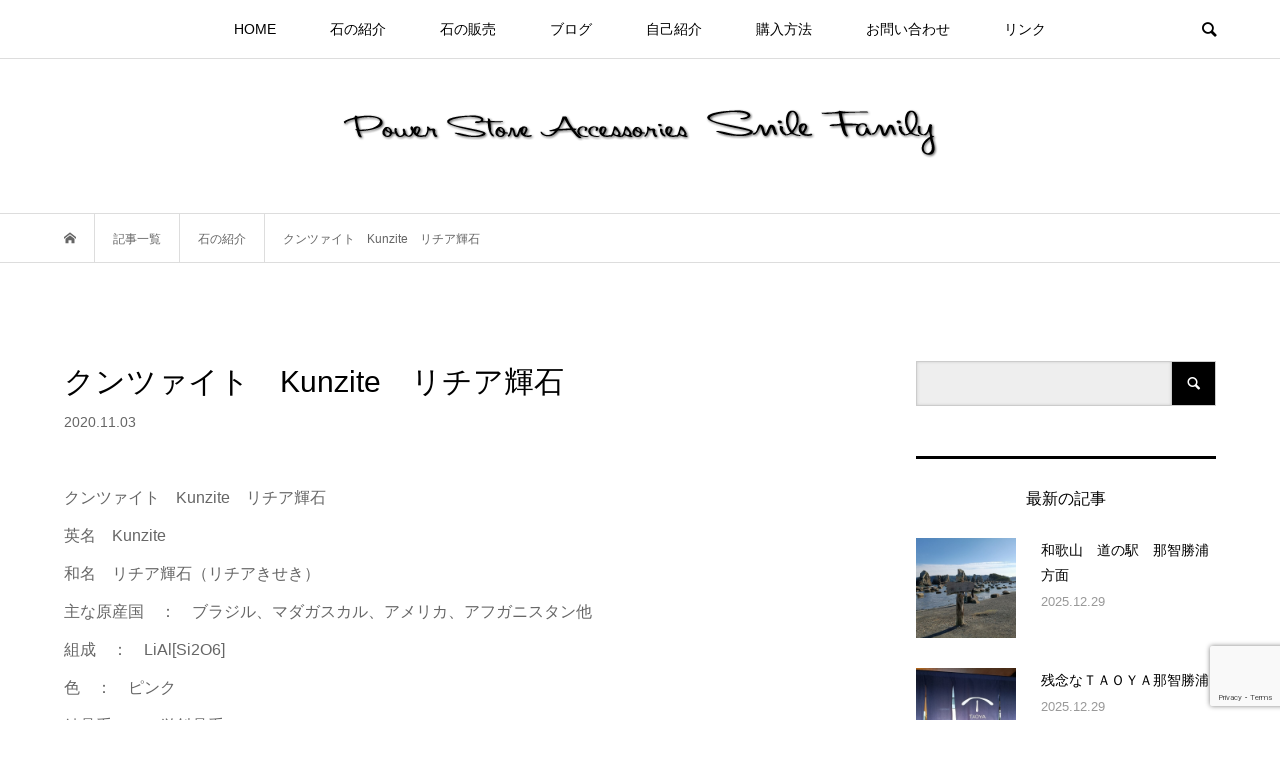

--- FILE ---
content_type: text/html; charset=UTF-8
request_url: https://psa-sf.net/1067.html
body_size: 17585
content:
<!DOCTYPE html>
<html lang="ja">
<head >
<meta charset="UTF-8">
<meta name="description" content="クンツァイト　Kunzite　リチア輝石英名　Kunzite和名　リチア輝石（リチアきせき）主な原産国　：　ブラジル、マダガスカル、アメリカ、アフガニスタン他組成　：　LiAl色　：　ピンク結晶系　：　単斜晶系硬...">
<meta name="viewport" content="width=device-width">
<title>クンツァイト　Kunzite　リチア輝石 &#8211; パワーストーンアクセサリー スマイルファミリー</title>
<meta name='robots' content='max-image-preview:large' />
	<style>img:is([sizes="auto" i], [sizes^="auto," i]) { contain-intrinsic-size: 3000px 1500px }</style>
	<link rel='dns-prefetch' href='//stats.wp.com' />
<link rel='dns-prefetch' href='//www.googletagmanager.com' />
<link rel='dns-prefetch' href='//pagead2.googlesyndication.com' />
<script type="text/javascript">
/* <![CDATA[ */
window._wpemojiSettings = {"baseUrl":"https:\/\/s.w.org\/images\/core\/emoji\/16.0.1\/72x72\/","ext":".png","svgUrl":"https:\/\/s.w.org\/images\/core\/emoji\/16.0.1\/svg\/","svgExt":".svg","source":{"concatemoji":"https:\/\/psa-sf.net\/wp-includes\/js\/wp-emoji-release.min.js?ver=6.8.3"}};
/*! This file is auto-generated */
!function(s,n){var o,i,e;function c(e){try{var t={supportTests:e,timestamp:(new Date).valueOf()};sessionStorage.setItem(o,JSON.stringify(t))}catch(e){}}function p(e,t,n){e.clearRect(0,0,e.canvas.width,e.canvas.height),e.fillText(t,0,0);var t=new Uint32Array(e.getImageData(0,0,e.canvas.width,e.canvas.height).data),a=(e.clearRect(0,0,e.canvas.width,e.canvas.height),e.fillText(n,0,0),new Uint32Array(e.getImageData(0,0,e.canvas.width,e.canvas.height).data));return t.every(function(e,t){return e===a[t]})}function u(e,t){e.clearRect(0,0,e.canvas.width,e.canvas.height),e.fillText(t,0,0);for(var n=e.getImageData(16,16,1,1),a=0;a<n.data.length;a++)if(0!==n.data[a])return!1;return!0}function f(e,t,n,a){switch(t){case"flag":return n(e,"\ud83c\udff3\ufe0f\u200d\u26a7\ufe0f","\ud83c\udff3\ufe0f\u200b\u26a7\ufe0f")?!1:!n(e,"\ud83c\udde8\ud83c\uddf6","\ud83c\udde8\u200b\ud83c\uddf6")&&!n(e,"\ud83c\udff4\udb40\udc67\udb40\udc62\udb40\udc65\udb40\udc6e\udb40\udc67\udb40\udc7f","\ud83c\udff4\u200b\udb40\udc67\u200b\udb40\udc62\u200b\udb40\udc65\u200b\udb40\udc6e\u200b\udb40\udc67\u200b\udb40\udc7f");case"emoji":return!a(e,"\ud83e\udedf")}return!1}function g(e,t,n,a){var r="undefined"!=typeof WorkerGlobalScope&&self instanceof WorkerGlobalScope?new OffscreenCanvas(300,150):s.createElement("canvas"),o=r.getContext("2d",{willReadFrequently:!0}),i=(o.textBaseline="top",o.font="600 32px Arial",{});return e.forEach(function(e){i[e]=t(o,e,n,a)}),i}function t(e){var t=s.createElement("script");t.src=e,t.defer=!0,s.head.appendChild(t)}"undefined"!=typeof Promise&&(o="wpEmojiSettingsSupports",i=["flag","emoji"],n.supports={everything:!0,everythingExceptFlag:!0},e=new Promise(function(e){s.addEventListener("DOMContentLoaded",e,{once:!0})}),new Promise(function(t){var n=function(){try{var e=JSON.parse(sessionStorage.getItem(o));if("object"==typeof e&&"number"==typeof e.timestamp&&(new Date).valueOf()<e.timestamp+604800&&"object"==typeof e.supportTests)return e.supportTests}catch(e){}return null}();if(!n){if("undefined"!=typeof Worker&&"undefined"!=typeof OffscreenCanvas&&"undefined"!=typeof URL&&URL.createObjectURL&&"undefined"!=typeof Blob)try{var e="postMessage("+g.toString()+"("+[JSON.stringify(i),f.toString(),p.toString(),u.toString()].join(",")+"));",a=new Blob([e],{type:"text/javascript"}),r=new Worker(URL.createObjectURL(a),{name:"wpTestEmojiSupports"});return void(r.onmessage=function(e){c(n=e.data),r.terminate(),t(n)})}catch(e){}c(n=g(i,f,p,u))}t(n)}).then(function(e){for(var t in e)n.supports[t]=e[t],n.supports.everything=n.supports.everything&&n.supports[t],"flag"!==t&&(n.supports.everythingExceptFlag=n.supports.everythingExceptFlag&&n.supports[t]);n.supports.everythingExceptFlag=n.supports.everythingExceptFlag&&!n.supports.flag,n.DOMReady=!1,n.readyCallback=function(){n.DOMReady=!0}}).then(function(){return e}).then(function(){var e;n.supports.everything||(n.readyCallback(),(e=n.source||{}).concatemoji?t(e.concatemoji):e.wpemoji&&e.twemoji&&(t(e.twemoji),t(e.wpemoji)))}))}((window,document),window._wpemojiSettings);
/* ]]> */
</script>
<link rel='stylesheet' id='external-links-css' href='https://psa-sf.net/wp-content/plugins/sem-external-links/sem-external-links.css?ver=20090903' type='text/css' media='all' />
<style id='wp-emoji-styles-inline-css' type='text/css'>

	img.wp-smiley, img.emoji {
		display: inline !important;
		border: none !important;
		box-shadow: none !important;
		height: 1em !important;
		width: 1em !important;
		margin: 0 0.07em !important;
		vertical-align: -0.1em !important;
		background: none !important;
		padding: 0 !important;
	}
</style>
<link rel='stylesheet' id='wp-block-library-css' href='https://psa-sf.net/wp-includes/css/dist/block-library/style.min.css?ver=6.8.3' type='text/css' media='all' />
<style id='classic-theme-styles-inline-css' type='text/css'>
/*! This file is auto-generated */
.wp-block-button__link{color:#fff;background-color:#32373c;border-radius:9999px;box-shadow:none;text-decoration:none;padding:calc(.667em + 2px) calc(1.333em + 2px);font-size:1.125em}.wp-block-file__button{background:#32373c;color:#fff;text-decoration:none}
</style>
<link rel='stylesheet' id='mediaelement-css' href='https://psa-sf.net/wp-includes/js/mediaelement/mediaelementplayer-legacy.min.css?ver=4.2.17' type='text/css' media='all' />
<link rel='stylesheet' id='wp-mediaelement-css' href='https://psa-sf.net/wp-includes/js/mediaelement/wp-mediaelement.min.css?ver=6.8.3' type='text/css' media='all' />
<style id='jetpack-sharing-buttons-style-inline-css' type='text/css'>
.jetpack-sharing-buttons__services-list{display:flex;flex-direction:row;flex-wrap:wrap;gap:0;list-style-type:none;margin:5px;padding:0}.jetpack-sharing-buttons__services-list.has-small-icon-size{font-size:12px}.jetpack-sharing-buttons__services-list.has-normal-icon-size{font-size:16px}.jetpack-sharing-buttons__services-list.has-large-icon-size{font-size:24px}.jetpack-sharing-buttons__services-list.has-huge-icon-size{font-size:36px}@media print{.jetpack-sharing-buttons__services-list{display:none!important}}.editor-styles-wrapper .wp-block-jetpack-sharing-buttons{gap:0;padding-inline-start:0}ul.jetpack-sharing-buttons__services-list.has-background{padding:1.25em 2.375em}
</style>
<style id='global-styles-inline-css' type='text/css'>
:root{--wp--preset--aspect-ratio--square: 1;--wp--preset--aspect-ratio--4-3: 4/3;--wp--preset--aspect-ratio--3-4: 3/4;--wp--preset--aspect-ratio--3-2: 3/2;--wp--preset--aspect-ratio--2-3: 2/3;--wp--preset--aspect-ratio--16-9: 16/9;--wp--preset--aspect-ratio--9-16: 9/16;--wp--preset--color--black: #000000;--wp--preset--color--cyan-bluish-gray: #abb8c3;--wp--preset--color--white: #ffffff;--wp--preset--color--pale-pink: #f78da7;--wp--preset--color--vivid-red: #cf2e2e;--wp--preset--color--luminous-vivid-orange: #ff6900;--wp--preset--color--luminous-vivid-amber: #fcb900;--wp--preset--color--light-green-cyan: #7bdcb5;--wp--preset--color--vivid-green-cyan: #00d084;--wp--preset--color--pale-cyan-blue: #8ed1fc;--wp--preset--color--vivid-cyan-blue: #0693e3;--wp--preset--color--vivid-purple: #9b51e0;--wp--preset--gradient--vivid-cyan-blue-to-vivid-purple: linear-gradient(135deg,rgba(6,147,227,1) 0%,rgb(155,81,224) 100%);--wp--preset--gradient--light-green-cyan-to-vivid-green-cyan: linear-gradient(135deg,rgb(122,220,180) 0%,rgb(0,208,130) 100%);--wp--preset--gradient--luminous-vivid-amber-to-luminous-vivid-orange: linear-gradient(135deg,rgba(252,185,0,1) 0%,rgba(255,105,0,1) 100%);--wp--preset--gradient--luminous-vivid-orange-to-vivid-red: linear-gradient(135deg,rgba(255,105,0,1) 0%,rgb(207,46,46) 100%);--wp--preset--gradient--very-light-gray-to-cyan-bluish-gray: linear-gradient(135deg,rgb(238,238,238) 0%,rgb(169,184,195) 100%);--wp--preset--gradient--cool-to-warm-spectrum: linear-gradient(135deg,rgb(74,234,220) 0%,rgb(151,120,209) 20%,rgb(207,42,186) 40%,rgb(238,44,130) 60%,rgb(251,105,98) 80%,rgb(254,248,76) 100%);--wp--preset--gradient--blush-light-purple: linear-gradient(135deg,rgb(255,206,236) 0%,rgb(152,150,240) 100%);--wp--preset--gradient--blush-bordeaux: linear-gradient(135deg,rgb(254,205,165) 0%,rgb(254,45,45) 50%,rgb(107,0,62) 100%);--wp--preset--gradient--luminous-dusk: linear-gradient(135deg,rgb(255,203,112) 0%,rgb(199,81,192) 50%,rgb(65,88,208) 100%);--wp--preset--gradient--pale-ocean: linear-gradient(135deg,rgb(255,245,203) 0%,rgb(182,227,212) 50%,rgb(51,167,181) 100%);--wp--preset--gradient--electric-grass: linear-gradient(135deg,rgb(202,248,128) 0%,rgb(113,206,126) 100%);--wp--preset--gradient--midnight: linear-gradient(135deg,rgb(2,3,129) 0%,rgb(40,116,252) 100%);--wp--preset--font-size--small: 13px;--wp--preset--font-size--medium: 20px;--wp--preset--font-size--large: 36px;--wp--preset--font-size--x-large: 42px;--wp--preset--spacing--20: 0.44rem;--wp--preset--spacing--30: 0.67rem;--wp--preset--spacing--40: 1rem;--wp--preset--spacing--50: 1.5rem;--wp--preset--spacing--60: 2.25rem;--wp--preset--spacing--70: 3.38rem;--wp--preset--spacing--80: 5.06rem;--wp--preset--shadow--natural: 6px 6px 9px rgba(0, 0, 0, 0.2);--wp--preset--shadow--deep: 12px 12px 50px rgba(0, 0, 0, 0.4);--wp--preset--shadow--sharp: 6px 6px 0px rgba(0, 0, 0, 0.2);--wp--preset--shadow--outlined: 6px 6px 0px -3px rgba(255, 255, 255, 1), 6px 6px rgba(0, 0, 0, 1);--wp--preset--shadow--crisp: 6px 6px 0px rgba(0, 0, 0, 1);}:where(.is-layout-flex){gap: 0.5em;}:where(.is-layout-grid){gap: 0.5em;}body .is-layout-flex{display: flex;}.is-layout-flex{flex-wrap: wrap;align-items: center;}.is-layout-flex > :is(*, div){margin: 0;}body .is-layout-grid{display: grid;}.is-layout-grid > :is(*, div){margin: 0;}:where(.wp-block-columns.is-layout-flex){gap: 2em;}:where(.wp-block-columns.is-layout-grid){gap: 2em;}:where(.wp-block-post-template.is-layout-flex){gap: 1.25em;}:where(.wp-block-post-template.is-layout-grid){gap: 1.25em;}.has-black-color{color: var(--wp--preset--color--black) !important;}.has-cyan-bluish-gray-color{color: var(--wp--preset--color--cyan-bluish-gray) !important;}.has-white-color{color: var(--wp--preset--color--white) !important;}.has-pale-pink-color{color: var(--wp--preset--color--pale-pink) !important;}.has-vivid-red-color{color: var(--wp--preset--color--vivid-red) !important;}.has-luminous-vivid-orange-color{color: var(--wp--preset--color--luminous-vivid-orange) !important;}.has-luminous-vivid-amber-color{color: var(--wp--preset--color--luminous-vivid-amber) !important;}.has-light-green-cyan-color{color: var(--wp--preset--color--light-green-cyan) !important;}.has-vivid-green-cyan-color{color: var(--wp--preset--color--vivid-green-cyan) !important;}.has-pale-cyan-blue-color{color: var(--wp--preset--color--pale-cyan-blue) !important;}.has-vivid-cyan-blue-color{color: var(--wp--preset--color--vivid-cyan-blue) !important;}.has-vivid-purple-color{color: var(--wp--preset--color--vivid-purple) !important;}.has-black-background-color{background-color: var(--wp--preset--color--black) !important;}.has-cyan-bluish-gray-background-color{background-color: var(--wp--preset--color--cyan-bluish-gray) !important;}.has-white-background-color{background-color: var(--wp--preset--color--white) !important;}.has-pale-pink-background-color{background-color: var(--wp--preset--color--pale-pink) !important;}.has-vivid-red-background-color{background-color: var(--wp--preset--color--vivid-red) !important;}.has-luminous-vivid-orange-background-color{background-color: var(--wp--preset--color--luminous-vivid-orange) !important;}.has-luminous-vivid-amber-background-color{background-color: var(--wp--preset--color--luminous-vivid-amber) !important;}.has-light-green-cyan-background-color{background-color: var(--wp--preset--color--light-green-cyan) !important;}.has-vivid-green-cyan-background-color{background-color: var(--wp--preset--color--vivid-green-cyan) !important;}.has-pale-cyan-blue-background-color{background-color: var(--wp--preset--color--pale-cyan-blue) !important;}.has-vivid-cyan-blue-background-color{background-color: var(--wp--preset--color--vivid-cyan-blue) !important;}.has-vivid-purple-background-color{background-color: var(--wp--preset--color--vivid-purple) !important;}.has-black-border-color{border-color: var(--wp--preset--color--black) !important;}.has-cyan-bluish-gray-border-color{border-color: var(--wp--preset--color--cyan-bluish-gray) !important;}.has-white-border-color{border-color: var(--wp--preset--color--white) !important;}.has-pale-pink-border-color{border-color: var(--wp--preset--color--pale-pink) !important;}.has-vivid-red-border-color{border-color: var(--wp--preset--color--vivid-red) !important;}.has-luminous-vivid-orange-border-color{border-color: var(--wp--preset--color--luminous-vivid-orange) !important;}.has-luminous-vivid-amber-border-color{border-color: var(--wp--preset--color--luminous-vivid-amber) !important;}.has-light-green-cyan-border-color{border-color: var(--wp--preset--color--light-green-cyan) !important;}.has-vivid-green-cyan-border-color{border-color: var(--wp--preset--color--vivid-green-cyan) !important;}.has-pale-cyan-blue-border-color{border-color: var(--wp--preset--color--pale-cyan-blue) !important;}.has-vivid-cyan-blue-border-color{border-color: var(--wp--preset--color--vivid-cyan-blue) !important;}.has-vivid-purple-border-color{border-color: var(--wp--preset--color--vivid-purple) !important;}.has-vivid-cyan-blue-to-vivid-purple-gradient-background{background: var(--wp--preset--gradient--vivid-cyan-blue-to-vivid-purple) !important;}.has-light-green-cyan-to-vivid-green-cyan-gradient-background{background: var(--wp--preset--gradient--light-green-cyan-to-vivid-green-cyan) !important;}.has-luminous-vivid-amber-to-luminous-vivid-orange-gradient-background{background: var(--wp--preset--gradient--luminous-vivid-amber-to-luminous-vivid-orange) !important;}.has-luminous-vivid-orange-to-vivid-red-gradient-background{background: var(--wp--preset--gradient--luminous-vivid-orange-to-vivid-red) !important;}.has-very-light-gray-to-cyan-bluish-gray-gradient-background{background: var(--wp--preset--gradient--very-light-gray-to-cyan-bluish-gray) !important;}.has-cool-to-warm-spectrum-gradient-background{background: var(--wp--preset--gradient--cool-to-warm-spectrum) !important;}.has-blush-light-purple-gradient-background{background: var(--wp--preset--gradient--blush-light-purple) !important;}.has-blush-bordeaux-gradient-background{background: var(--wp--preset--gradient--blush-bordeaux) !important;}.has-luminous-dusk-gradient-background{background: var(--wp--preset--gradient--luminous-dusk) !important;}.has-pale-ocean-gradient-background{background: var(--wp--preset--gradient--pale-ocean) !important;}.has-electric-grass-gradient-background{background: var(--wp--preset--gradient--electric-grass) !important;}.has-midnight-gradient-background{background: var(--wp--preset--gradient--midnight) !important;}.has-small-font-size{font-size: var(--wp--preset--font-size--small) !important;}.has-medium-font-size{font-size: var(--wp--preset--font-size--medium) !important;}.has-large-font-size{font-size: var(--wp--preset--font-size--large) !important;}.has-x-large-font-size{font-size: var(--wp--preset--font-size--x-large) !important;}
:where(.wp-block-post-template.is-layout-flex){gap: 1.25em;}:where(.wp-block-post-template.is-layout-grid){gap: 1.25em;}
:where(.wp-block-columns.is-layout-flex){gap: 2em;}:where(.wp-block-columns.is-layout-grid){gap: 2em;}
:root :where(.wp-block-pullquote){font-size: 1.5em;line-height: 1.6;}
</style>
<link rel='stylesheet' id='contact-form-7-css' href='https://psa-sf.net/wp-content/plugins/contact-form-7/includes/css/styles.css?ver=6.1.4' type='text/css' media='all' />
<link rel='stylesheet' id='bloom-style-css' href='https://psa-sf.net/wp-content/themes/bloom_tcd053/style.css?ver=1.9' type='text/css' media='all' />
<link rel='stylesheet' id='bloom-slick-css' href='https://psa-sf.net/wp-content/themes/bloom_tcd053/css/slick.min.css?ver=6.8.3' type='text/css' media='all' />
<link rel='stylesheet' id='bloom-responsive-css' href='https://psa-sf.net/wp-content/themes/bloom_tcd053/responsive.css?ver=1.9' type='text/css' media='all' />
<link rel='stylesheet' id='sns-button-css' href='https://psa-sf.net/wp-content/themes/bloom_tcd053/css/sns-botton.css?ver=1.9' type='text/css' media='all' />
<link rel='stylesheet' id='fancybox-css' href='https://psa-sf.net/wp-content/plugins/easy-fancybox/fancybox/1.5.4/jquery.fancybox.min.css?ver=6.8.3' type='text/css' media='screen' />
<style id='fancybox-inline-css' type='text/css'>
#fancybox-outer{background:#ffffff}#fancybox-content{background:#ffffff;border-color:#ffffff;color:#000000;}#fancybox-title,#fancybox-title-float-main{color:#fff}
</style>
<script type="text/javascript" src="https://psa-sf.net/wp-includes/js/jquery/jquery.min.js?ver=3.7.1" id="jquery-core-js"></script>
<script type="text/javascript" src="https://psa-sf.net/wp-includes/js/jquery/jquery-migrate.min.js?ver=3.4.1" id="jquery-migrate-js"></script>
<link rel="https://api.w.org/" href="https://psa-sf.net/wp-json/" /><link rel="alternate" title="JSON" type="application/json" href="https://psa-sf.net/wp-json/wp/v2/posts/1067" /><link rel="EditURI" type="application/rsd+xml" title="RSD" href="https://psa-sf.net/xmlrpc.php?rsd" />
<meta name="generator" content="WordPress 6.8.3" />
<link rel="canonical" href="https://psa-sf.net/1067.html" />
<link rel='shortlink' href='https://psa-sf.net/?p=1067' />
<link rel="alternate" title="oEmbed (JSON)" type="application/json+oembed" href="https://psa-sf.net/wp-json/oembed/1.0/embed?url=https%3A%2F%2Fpsa-sf.net%2F1067.html" />
<link rel="alternate" title="oEmbed (XML)" type="text/xml+oembed" href="https://psa-sf.net/wp-json/oembed/1.0/embed?url=https%3A%2F%2Fpsa-sf.net%2F1067.html&#038;format=xml" />
<meta name="generator" content="Site Kit by Google 1.170.0" />	<style>img#wpstats{display:none}</style>
		<link rel="shortcut icon" href="https://psa-sf.net/wp-content/uploads/2020/10/icon-16x16-1.png">
<style>
.c-comment__form-submit:hover, c-comment__password-protected, .p-pagetop a, .slick-dots li.slick-active button, .slick-dots li:hover button { background-color: #000000; }
.p-entry__pickup, .p-entry__related, .p-widget__title,.widget_block .wp-block-heading, .slick-dots li.slick-active button, .slick-dots li:hover button { border-color: #000000; }
.p-index-tab__item.is-active, .p-index-tab__item:hover { border-bottom-color: #000000; }
.c-comment__tab-item.is-active a, .c-comment__tab-item a:hover, .c-comment__tab-item.is-active p { background-color: rgba(0, 0, 0, 0.7); }
.c-comment__tab-item.is-active a:after, .c-comment__tab-item.is-active p:after { border-top-color: rgba(0, 0, 0, 0.7); }
.p-article__meta, .p-blog-list__item-excerpt, .p-ranking-list__item-excerpt, .p-author__views, .p-page-links a, .p-page-links .p-page-links__title, .p-pager__item span { color: #999999; }
.p-page-links > span, .p-page-links a:hover, .p-entry__next-page__link { background-color: #999999; }
.p-page-links > span, .p-page-links a { border-color: #999999; }

a:hover, a:hover .p-article__title, .p-global-nav > li:hover > a, .p-global-nav > li.current-menu-item > a, .p-global-nav > li.is-active > a, .p-breadcrumb a:hover, .p-widget-categories .has-children .toggle-children:hover::before, .p-footer-widget-area .p-siteinfo .p-social-nav li a:hover, .p-footer-widget-area__default .p-siteinfo .p-social-nav li a:hover { color: #aaaaaa; }
.p-global-nav .sub-menu a:hover, .p-global-nav .sub-menu .current-menu-item > a, .p-megamenu a.p-megamenu__hover:hover, .p-entry__next-page__link:hover, .c-pw__btn:hover { background: #aaaaaa; }
.p-entry__date, .p-entry__body, .p-author__desc, .p-breadcrumb, .p-breadcrumb a { color: #666666; }
.p-entry__body a, .custom-html-widget a { color: #000000; }
.p-entry__body a:hover, .custom-html-widget a:hover { color: #aaaaaa; }
.p-float-native-ad-label { background: #000000; color: #ffffff; font-size: 11px; }
.p-category-item--1, .cat-item-1> a, .cat-item-1 .toggle-children { color: #000000; }
.p-category-item--4, .cat-item-4> a, .cat-item-4 .toggle-children { color: #000000; }
.p-category-item--7, .cat-item-7> a, .cat-item-7 .toggle-children { color: #000000; }
body { font-family: Verdana, "Hiragino Kaku Gothic ProN", "ヒラギノ角ゴ ProN W3", "メイリオ", Meiryo, sans-serif; }
.p-logo, .p-entry__title, .p-article__title, .p-article__title__overlay, .p-headline, .p-page-header__title, .p-widget__title,.widget_block .wp-block-heading, .p-sidemenu .p-siteinfo__title, .p-index-slider__item-catch, .p-header-video__caption-catch, .p-footer-blog__catch, .p-footer-cta__catch {
font-family: Segoe UI, "Hiragino Kaku Gothic ProN", "ヒラギノ角ゴ ProN W3", "メイリオ", Meiryo, sans-serif;
}
.c-load--type1 { border: 3px solid rgba(153, 153, 153, 0.2); border-top-color: #000000; }
.p-hover-effect--type1:hover img { -webkit-transform: scale(1.2) rotate(2deg); transform: scale(1.2) rotate(2deg); }
.p-hover-effect--type2 img { margin-left: -8px; }
.p-hover-effect--type2:hover img { margin-left: 8px; }
.p-hover-effect--type1 .p-article__overlay { background: rgba(0, 0, 0, 0.5); }
.p-hover-effect--type2:hover img { opacity: 0.5 }
.p-hover-effect--type2 .p-hover-effect__image { background: #000000; }
.p-hover-effect--type2 .p-article__overlay { background: rgba(0, 0, 0, 0.5); }
.p-hover-effect--type3 .p-hover-effect__image { background: #000000; }
.p-hover-effect--type3:hover img { opacity: 0.5; }
.p-hover-effect--type3 .p-article__overlay { background: rgba(0, 0, 0, 0.5); }
.p-entry__title { font-size: 30px; }
.p-entry__body, .p-entry__body p { font-size: 16px; }
.l-header__bar { background: rgba(255, 255, 255, 0.8); }
.l-header__bar > .l-inner > a, .p-global-nav > li > a { color: #000000; }
.l-header__logo--text a { color: #000000; font-size: 28px; }
.l-footer .p-siteinfo .p-logo { font-size: 28px; }
@media only screen and (max-width: 1200px) {
	.l-header__logo--mobile.l-header__logo--text a { font-size: 18px; }
	.p-global-nav { background-color: rgba(0,0,0, 0.8); }
}
@media only screen and (max-width: 991px) {
	.l-footer .p-siteinfo .p-logo { font-size: 18px; }
	.p-copyright { background-color: #000000; }
	.p-pagetop a { background-color: #999999; }
}
#site_info_widget-2 .p-siteinfo__button { background: #000000; color: #ffffff; }
#site_info_widget-2 .p-siteinfo__button:hover { background: #000000; color: #ffffff; }
</style>

<!-- Site Kit が追加した Google AdSense メタタグ -->
<meta name="google-adsense-platform-account" content="ca-host-pub-2644536267352236">
<meta name="google-adsense-platform-domain" content="sitekit.withgoogle.com">
<!-- Site Kit が追加した End Google AdSense メタタグ -->
<style type="text/css">

</style>

<!-- Google AdSense スニペット (Site Kit が追加) -->
<script type="text/javascript" async="async" src="https://pagead2.googlesyndication.com/pagead/js/adsbygoogle.js?client=ca-pub-5208729191945911&amp;host=ca-host-pub-2644536267352236" crossorigin="anonymous"></script>

<!-- (ここまで) Google AdSense スニペット (Site Kit が追加) -->

<!-- Jetpack Open Graph Tags -->
<meta property="og:type" content="article" />
<meta property="og:title" content="クンツァイト　Kunzite　リチア輝石" />
<meta property="og:url" content="https://psa-sf.net/1067.html" />
<meta property="og:description" content="クンツァイト　Kunzite　リチア輝石 英名　Kunzite 和名　リチア輝石（リチアきせき） 主な原産国　&hellip;" />
<meta property="article:published_time" content="2020-11-03T02:17:56+00:00" />
<meta property="article:modified_time" content="2020-11-03T02:17:56+00:00" />
<meta property="og:site_name" content="パワーストーンアクセサリー スマイルファミリー" />
<meta property="og:image" content="https://psa-sf.net/wp-content/uploads/2020/11/R0018975.jpg" />
<meta property="og:image:width" content="640" />
<meta property="og:image:height" content="480" />
<meta property="og:image:alt" content="" />
<meta property="og:locale" content="ja_JP" />
<meta name="twitter:text:title" content="クンツァイト　Kunzite　リチア輝石" />
<meta name="twitter:image" content="https://psa-sf.net/wp-content/uploads/2020/11/R0018975.jpg?w=640" />
<meta name="twitter:card" content="summary_large_image" />

<!-- End Jetpack Open Graph Tags -->
</head>
<body class="wp-singular post-template-default single single-post postid-1067 single-format-standard wp-theme-bloom_tcd053 is-responsive l-header__fix--mobile">
<div id="site_loader_overlay">
	<div id="site_loader_animation" class="c-load--type1">
			</div>
</div>
<div id="site_wrap">
	<header id="js-header" class="l-header">
		<div class="l-header__bar">
			<div class="l-inner">
				<div class="p-logo l-header__logo l-header__logo--mobile">
					<a href="https://psa-sf.net/"><img src="https://psa-sf.net/wp-content/uploads/2020/10/logo_ss.png" alt="パワーストーンアクセサリー スマイルファミリー"></a>
				</div>
<nav class="menu-%e3%82%b5%e3%83%b3%e3%83%97%e3%83%ab%e3%83%a1%e3%83%8b%e3%83%a5%e3%83%bc-container"><ul id="js-global-nav" class="p-global-nav u-clearfix">
<li class="p-header-search p-header-search--mobile"><form action="https://psa-sf.net/" method="get"><input type="text" name="s" value="" class="p-header-search__input" placeholder="SEARCH"><input type="submit" value="&#xe915;" class="p-header-search__submit"></form></li>
<li id="menu-item-11" class="menu-item menu-item-type-custom menu-item-object-custom menu-item-home menu-item-11"><a href="https://psa-sf.net/">HOME<span></span></a></li>
<li id="menu-item-82" class="menu-item menu-item-type-taxonomy menu-item-object-category current-post-ancestor current-menu-parent current-post-parent menu-item-82"><a href="https://psa-sf.net/category/introduction">石の紹介<span></span></a></li>
<li id="menu-item-83" class="menu-item menu-item-type-taxonomy menu-item-object-category menu-item-83"><a href="https://psa-sf.net/category/sale">石の販売<span></span></a></li>
<li id="menu-item-84" class="menu-item menu-item-type-taxonomy menu-item-object-category menu-item-84"><a href="https://psa-sf.net/category/blog">ブログ<span></span></a></li>
<li id="menu-item-93" class="menu-item menu-item-type-post_type menu-item-object-page menu-item-93"><a href="https://psa-sf.net/profile">自己紹介<span></span></a></li>
<li id="menu-item-440" class="menu-item menu-item-type-post_type menu-item-object-page menu-item-440"><a href="https://psa-sf.net/notes">購入方法<span></span></a></li>
<li id="menu-item-143" class="menu-item menu-item-type-post_type menu-item-object-page menu-item-143"><a href="https://psa-sf.net/inquiry">お問い合わせ<span></span></a></li>
<li id="menu-item-85" class="menu-item menu-item-type-custom menu-item-object-custom menu-item-has-children menu-item-85"><a>リンク<span></span></a>
<ul class="sub-menu">
	<li id="menu-item-86" class="menu-item menu-item-type-custom menu-item-object-custom menu-item-86"><a href="https://ameblo.jp/sf-nana/">アメブロ<span></span></a></li>
	<li id="menu-item-87" class="menu-item menu-item-type-custom menu-item-object-custom menu-item-87"><a href="https://auctions.yahoo.co.jp/seller/snngv50741">ヤフオク！<span></span></a></li>
	<li id="menu-item-88" class="menu-item menu-item-type-custom menu-item-object-custom menu-item-88"><a href="https://www.mercari.com/jp/u/578314601/">メルカリ<span></span></a></li>
	<li id="menu-item-89" class="menu-item menu-item-type-custom menu-item-object-custom menu-item-89"><a href="https://minne.com/@nana-sf">minne<span></span></a></li>
	<li id="menu-item-90" class="menu-item menu-item-type-custom menu-item-object-custom menu-item-90"><a href="https://www.instagram.com/tsunonana/">Instagram<span></span></a></li>
	<li id="menu-item-152" class="menu-item menu-item-type-custom menu-item-object-custom menu-item-152"><a href="https://twitter.com/psa_sf_nana">twitter<span></span></a></li>
</ul>
</li>
</ul></nav>				<a href="#" id="js-menu-button" class="p-menu-button c-menu-button u-visible-lg"></a>
				<a href="#" id="js-search-button" class="p-search-button c-search-button u-hidden-lg"></a>
				<div class="p-header-search p-header-search--pc">
					<form action="https://psa-sf.net/" method="get">
						<input type="text" name="s" value="" class="p-header-search__input" placeholder="SEARCH">
					</form>
				</div>
			</div>
		</div>
		<div class="l-inner">
			<div class="p-logo l-header__logo l-header__logo--pc">
				<a href="https://psa-sf.net/"><img src="https://psa-sf.net/wp-content/uploads/2020/10/title.png" alt="パワーストーンアクセサリー スマイルファミリー"></a>
			</div>
		</div>
	</header>
<main class="l-main">
	<div class="p-breadcrumb c-breadcrumb">
		<ul class="p-breadcrumb__inner c-breadcrumb__inner l-inner u-clearfix" itemscope itemtype="http://schema.org/BreadcrumbList">
			<li class="p-breadcrumb__item c-breadcrumb__item p-breadcrumb__item--home c-breadcrumb__item--home" itemprop="itemListElement" itemscope itemtype="http://schema.org/ListItem">
				<a href="https://psa-sf.net/" itemprop="item"><span itemprop="name">HOME</span></a>
				<meta itemprop="position" content="1" />
			</li>
			<li class="p-breadcrumb__item c-breadcrumb__item" itemprop="itemListElement" itemscope itemtype="http://schema.org/ListItem">
				<a href="https://psa-sf.net" itemprop="item">
					<span itemprop="name">記事一覧</span>
				</a>
				<meta itemprop="position" content="2" />
			</li>
			<li class="p-breadcrumb__item c-breadcrumb__item" itemprop="itemListElement" itemscope itemtype="http://schema.org/ListItem">
				<a href="https://psa-sf.net/category/introduction" itemprop="item">
					<span itemprop="name">石の紹介</span>
				</a>
				<meta itemprop="position" content="3" />
			</li>
			<li class="p-breadcrumb__item c-breadcrumb__item" itemprop="itemListElement" itemscope itemtype="http://schema.org/ListItem">
				<span itemprop="name">クンツァイト　Kunzite　リチア輝石</span>
				<meta itemprop="position" content="4" />
			</li>
		</ul>
	</div>
	<div class="l-inner l-2colmuns u-clearfix">
		<article class="p-entry l-primary">
			<div class="p-entry__inner">
				<h1 class="p-entry__title">クンツァイト　Kunzite　リチア輝石</h1>
				<p class="p-entry__date"><time datetime="2020-11-03">2020.11.03</time></p>
				<div class="p-entry__body u-clearfix">
<p>クンツァイト　Kunzite　リチア輝石<br />
英名　Kunzite<br />
和名　リチア輝石（リチアきせき）<br />
主な原産国　：　ブラジル、マダガスカル、アメリカ、アフガニスタン他<br />
組成　：　LiAl[Si2O6]<br />
色　：　ピンク<br />
結晶系　：　単斜晶系<br />
硬度　：　6.5～7</p>
<p><a href="https://psa-sf.net/wp-content/uploads/2020/11/R0018973.jpg"><img fetchpriority="high" decoding="async" class="alignnone size-medium wp-image-1073" src="https://psa-sf.net/wp-content/uploads/2020/11/R0018973-300x225.jpg" alt="" width="300" height="225" /></a> <a href="https://psa-sf.net/wp-content/uploads/2020/11/R0018975.jpg"><img decoding="async" class="alignnone size-medium wp-image-1072" src="https://psa-sf.net/wp-content/uploads/2020/11/R0018975-300x225.jpg" alt="" width="300" height="225" /></a></p>
<p>【名前の由来・特徴】<br />
ピンク色の石と言えば『ローズクォーツ』が定番ですがローズクォーツのピンク色より優しく『へき開性』が見られるのが特徴で、見ているだけで優しい気分になります。また、癒されるような色合いの石です。<br />
クンツァイトは、１９０２年にアメリカのカリフォルニア州で発見された比較的新しいパワーストーンです。語源は、アメリカの高名な宝石学者『クンツ博士』に由来するといわれています。カリフォルニア州で発見されたことから、またの名を『カリフォルニア・アイリス』とも呼ばれます。<br />
クンツァイトは、スポデューメンはリチウムを主成分とする輝石の一種で、鉱物名はリチア輝石です。多彩な色があり、色によって呼び名が異なる。ピンク色は、「クンツァイト」緑色は、「ヒデナイト・グリーンスポデューメン」、黄色…「トリフェーン・イエロースポデューメン」、スポデューメンの語源は、ギリシャ語で『燃えて灰になる』という意味に由来します。これは、この鉱物は加熱すると著しく熱発光するため、そのように呼ばれているのです。クンツァイトの清楚なライラックピンクの石です。</p>
<p><a href="https://psa-sf.net/wp-content/uploads/2020/11/R0018400.jpg"><img decoding="async" class="alignnone size-medium wp-image-1071" src="https://psa-sf.net/wp-content/uploads/2020/11/R0018400-300x225.jpg" alt="" width="300" height="225" /></a> <a href="https://psa-sf.net/wp-content/uploads/2020/11/R0018403.jpg"><img loading="lazy" decoding="async" class="alignnone size-medium wp-image-1068" src="https://psa-sf.net/wp-content/uploads/2020/11/R0018403-300x225.jpg" alt="" width="300" height="225" /></a><br />
【由来と効果】<br />
クンツァイトは、ハートのエネルギーを活性化し、愛与える喜びを実感させてくれる石です。石の周囲を愛と平和に満ち溢れた空間にし、繊細かつ雄大な気持ちになるように導いてくれます。大きな愛を心に与えて貰う事で、まっすぐな心で相手と向き合い、愛情をもって接する事ができるようになります。<br />
また、感情のバランスを安定させる力を持ち、無意識なトラウマによる不安や恐れをやわらげ、心からの純粋な気持ちを表現できるようにしてくれるのです。<br />
クンツァイトは、見返りを求めない無償の愛を教えてくれる石です。自分への愛を教えてくれるのがローズクォーツだとすれば、他人へ愛情を注ぐことの大切さを気づかせてくれるのが、クンツァイトです。<br />
『無限の愛・純粋さ』を象徴するとされるクンツァイトは、慈愛にあふれた気品と風格を漂わせる石です。</p>
<p><a href="https://psa-sf.net/wp-content/uploads/2020/11/R0018394.jpg"><img loading="lazy" decoding="async" class="alignnone size-medium wp-image-1069" src="https://psa-sf.net/wp-content/uploads/2020/11/R0018394-300x225.jpg" alt="" width="300" height="225" /></a> <a href="https://psa-sf.net/wp-content/uploads/2020/11/R0018396.jpg"><img loading="lazy" decoding="async" class="alignnone size-medium wp-image-1070" src="https://psa-sf.net/wp-content/uploads/2020/11/R0018396-300x225.jpg" alt="" width="300" height="225" /></a></p>
<p>【石の持つパワー】<br />
・純粋な愛<br />
・慈愛の精神<br />
・無条件の愛<br />
・深い安らぎ<br />
・感情のバランスを安定させる<br />
・芯の強さを強める<br />
・人間関係を良くする<br />
・ものの見方、価値観を変える<br />
・信頼を得る</p>
<p>【浄化方法の注意点】<br />
衝撃に弱いので、強い力を与えないでください。<br />
太陽光で変色することがあるので注意が必要。<br />
月光やクラスターで浄化してください。</p>
<p>注意　：　クンツァイトは、そのピンク色を強めるために照射や加熱処理が行われることがあるそうです。</p>
<p>＝　余談　＝<br />
綺麗なピンク色で、品があり独特な天然石です。愛の石ですね。厳しくともその奥の優しさ、愛はとても包むような愛情のある感じがします。</p>
				</div>
<div class="single_share ">
<div class="share-type2 share-btm">
 
	<div class="sns mt10 mb45">
		<ul class="type2 clearfix">
			<li class="twitter">
				<a href="http://twitter.com/share?text=%E3%82%AF%E3%83%B3%E3%83%84%E3%82%A1%E3%82%A4%E3%83%88%E3%80%80Kunzite%E3%80%80%E3%83%AA%E3%83%81%E3%82%A2%E8%BC%9D%E7%9F%B3&url=https%3A%2F%2Fpsa-sf.net%2F1067.html&via=&tw_p=tweetbutton&related=" onclick="javascript:window.open(this.href, '', 'menubar=no,toolbar=no,resizable=yes,scrollbars=yes,height=400,width=600');return false;"><i class="icon-twitter"></i><span class="ttl">Post</span><span class="share-count"></span></a>
			</li>
			<li class="facebook">
				<a href="//www.facebook.com/sharer/sharer.php?u=https://psa-sf.net/1067.html&amp;t=%E3%82%AF%E3%83%B3%E3%83%84%E3%82%A1%E3%82%A4%E3%83%88%E3%80%80Kunzite%E3%80%80%E3%83%AA%E3%83%81%E3%82%A2%E8%BC%9D%E7%9F%B3" class="facebook-btn-icon-link" target="blank" rel="nofollow"><i class="icon-facebook"></i><span class="ttl">Share</span><span class="share-count"></span></a>
			</li>
			<li class="rss">
				<a href="https://psa-sf.net/feed" target="blank"><i class="icon-rss"></i><span class="ttl">RSS</span></a>
			</li>
		</ul>
	</div>
</div>
</div>				<ul class="p-entry__meta c-meta-box u-clearfix">
					<li class="c-meta-box__item c-meta-box__item--category"><a href="https://psa-sf.net/category/introduction" rel="category tag">石の紹介</a></li>														</ul>
				<ul class="p-entry__nav c-entry-nav">
					<li class="c-entry-nav__item c-entry-nav__item--prev">
						<a href="https://psa-sf.net/1053.html" data-prev="前の記事"><span class="u-hidden-sm">アメジスト　Amethyst　紫水晶</span></a>
					</li>
					<li class="c-entry-nav__item c-entry-nav__item--next">
						<a href="https://psa-sf.net/1075.html" data-next="次の記事"><span class="u-hidden-sm">J&amp;ELVIS BANDのライブ</span></a>
					</li>
				</ul>
			</div>
			<section class="p-entry__related">
				<div class="p-entry__related__inner">
					<h2 class="p-headline">関連記事一覧</h2>
					<div class="p-entry__related-items">
						<article class="p-entry__related-item">
							<a class="p-hover-effect--type1" href="https://psa-sf.net/516.html">
								<div class="p-entry__related__thumbnail p-hover-effect--type1">
									<img width="500" height="480" src="https://psa-sf.net/wp-content/uploads/2020/10/1-7-500x480.jpg" class="attachment-size1 size-size1 wp-post-image" alt="" decoding="async" loading="lazy" />
									<div class="p-entry__related__category p-float-category u-visible-xs"><span class="p-category-item--7" data-url="https://psa-sf.net/category/introduction">石の紹介</span></div>
								</div>
								<h3 class="p-entry__related__title p-article__title">ローズクオーツ　RoseQuartz　紅石英</h3>
								<p class="p-entry__related__meta p-article__meta u-visible-xs"><time class="p-entry__related__date" datetime="2020-10-21">2020.10.21</time></p>
							</a>
						</article>
						<article class="p-entry__related-item">
							<a class="p-hover-effect--type1" href="https://psa-sf.net/1242.html">
								<div class="p-entry__related__thumbnail p-hover-effect--type1">
									<img width="500" height="500" src="https://psa-sf.net/wp-content/uploads/2020/11/IMG20201110092333-500x500.jpg" class="attachment-size1 size-size1 wp-post-image" alt="" decoding="async" loading="lazy" />
									<div class="p-entry__related__category p-float-category u-visible-xs"><span class="p-category-item--7" data-url="https://psa-sf.net/category/introduction">石の紹介</span></div>
								</div>
								<h3 class="p-entry__related__title p-article__title">ユナカイト　Unakite　ユナ石</h3>
								<p class="p-entry__related__meta p-article__meta u-visible-xs"><time class="p-entry__related__date" datetime="2020-11-10">2020.11.10</time></p>
							</a>
						</article>
						<article class="p-entry__related-item">
							<a class="p-hover-effect--type1" href="https://psa-sf.net/3502.html">
								<div class="p-entry__related__thumbnail p-hover-effect--type1">
									<img width="500" height="500" src="https://psa-sf.net/wp-content/uploads/2021/04/IMG20210329154526-1-500x500.jpg" class="attachment-size1 size-size1 wp-post-image" alt="" decoding="async" loading="lazy" />
									<div class="p-entry__related__category p-float-category u-visible-xs"><span class="p-category-item--7" data-url="https://psa-sf.net/category/introduction">石の紹介</span></div>
								</div>
								<h3 class="p-entry__related__title p-article__title">夜光石（蓄光石）　人工</h3>
								<p class="p-entry__related__meta p-article__meta u-visible-xs"><time class="p-entry__related__date" datetime="2021-04-16">2021.04.16</time></p>
							</a>
						</article>
						<article class="p-entry__related-item">
							<a class="p-hover-effect--type1" href="https://psa-sf.net/3119.html">
								<div class="p-entry__related__thumbnail p-hover-effect--type1">
									<img width="500" height="480" src="https://psa-sf.net/wp-content/uploads/2021/03/R0014073-500x480.jpg" class="attachment-size1 size-size1 wp-post-image" alt="" decoding="async" loading="lazy" />
									<div class="p-entry__related__category p-float-category u-visible-xs"><span class="p-category-item--7" data-url="https://psa-sf.net/category/introduction">石の紹介</span></div>
								</div>
								<h3 class="p-entry__related__title p-article__title">モリオン　Morion　黒水晶</h3>
								<p class="p-entry__related__meta p-article__meta u-visible-xs"><time class="p-entry__related__date" datetime="2021-03-16">2021.03.16</time></p>
							</a>
						</article>
						<article class="p-entry__related-item">
							<a class="p-hover-effect--type1" href="https://psa-sf.net/1901.html">
								<div class="p-entry__related__thumbnail p-hover-effect--type1">
									<img width="500" height="500" src="https://psa-sf.net/wp-content/uploads/2020/12/IMG20201213111118-500x500.jpg" class="attachment-size1 size-size1 wp-post-image" alt="" decoding="async" loading="lazy" />
									<div class="p-entry__related__category p-float-category u-visible-xs"><span class="p-category-item--7" data-url="https://psa-sf.net/category/introduction">石の紹介</span></div>
								</div>
								<h3 class="p-entry__related__title p-article__title">ブルーアゲート　BlueAgete　青瑪瑙</h3>
								<p class="p-entry__related__meta p-article__meta u-visible-xs"><time class="p-entry__related__date" datetime="2020-12-17">2020.12.17</time></p>
							</a>
						</article>
						<article class="p-entry__related-item">
							<a class="p-hover-effect--type1" href="https://psa-sf.net/1098.html">
								<div class="p-entry__related__thumbnail p-hover-effect--type1">
									<img width="500" height="500" src="https://psa-sf.net/wp-content/uploads/2020/11/IMG20201105091630-500x500.jpg" class="attachment-size1 size-size1 wp-post-image" alt="" decoding="async" loading="lazy" />
									<div class="p-entry__related__category p-float-category u-visible-xs"><span class="p-category-item--7" data-url="https://psa-sf.net/category/introduction">石の紹介</span></div>
								</div>
								<h3 class="p-entry__related__title p-article__title">ガーネット　Garnet　柘榴石</h3>
								<p class="p-entry__related__meta p-article__meta u-visible-xs"><time class="p-entry__related__date" datetime="2020-11-05">2020.11.05</time></p>
							</a>
						</article>
						<article class="p-entry__related-item">
							<a class="p-hover-effect--type1" href="https://psa-sf.net/1251.html">
								<div class="p-entry__related__thumbnail p-hover-effect--type1">
									<img width="500" height="500" src="https://psa-sf.net/wp-content/uploads/2020/11/IMG20201110093124-500x500.jpg" class="attachment-size1 size-size1 wp-post-image" alt="" decoding="async" loading="lazy" />
									<div class="p-entry__related__category p-float-category u-visible-xs"><span class="p-category-item--7" data-url="https://psa-sf.net/category/introduction">石の紹介</span></div>
								</div>
								<h3 class="p-entry__related__title p-article__title">クリソコラ　Chrysocolla　珪孔雀石</h3>
								<p class="p-entry__related__meta p-article__meta u-visible-xs"><time class="p-entry__related__date" datetime="2020-11-15">2020.11.15</time></p>
							</a>
						</article>
						<article class="p-entry__related-item">
							<a class="p-hover-effect--type1" href="https://psa-sf.net/709.html">
								<div class="p-entry__related__thumbnail p-hover-effect--type1">
									<img width="500" height="500" src="https://psa-sf.net/wp-content/uploads/2020/10/IMG20201128101403-500x500.jpg" class="attachment-size1 size-size1 wp-post-image" alt="" decoding="async" loading="lazy" />
									<div class="p-entry__related__category p-float-category u-visible-xs"><span class="p-category-item--7" data-url="https://psa-sf.net/category/introduction">石の紹介</span></div>
								</div>
								<h3 class="p-entry__related__title p-article__title">アマゾナイト　Amazonite　天河石</h3>
								<p class="p-entry__related__meta p-article__meta u-visible-xs"><time class="p-entry__related__date" datetime="2020-11-28">2020.11.28</time></p>
							</a>
						</article>
					</div>
				</div>
			</section>
		</article>
		<aside class="p-sidebar l-secondary">
			<div class="p-sidebar__inner">
<div class="p-widget widget_search" id="search-3">
<form role="search" method="get" id="searchform" class="searchform" action="https://psa-sf.net/">
				<div>
					<label class="screen-reader-text" for="s">検索:</label>
					<input type="text" value="" name="s" id="s" />
					<input type="submit" id="searchsubmit" value="検索" />
				</div>
			</form></div>
<div class="p-widget styled_post_list1_widget" id="styled_post_list1_widget-2">
<h2 class="p-widget__title">最新の記事</h2>
<ul class="p-widget-list p-widget-list__type1">
	<li class="p-widget-list__item u-clearfix">
		<a class="p-hover-effect--type1" href="https://psa-sf.net/8698.html">
			<div class="p-widget-list__item-thumbnail p-hover-effect__image"><img width="500" height="500" src="https://psa-sf.net/wp-content/uploads/2025/12/IMG_20251214_130641070-500x500.jpg" class="attachment-size1 size-size1 wp-post-image" alt="" decoding="async" loading="lazy" /></div>
			<h3 class="p-widget-list__item-title p-article__title">和歌山　道の駅　那智勝浦方面</h3>
			<p class="p-widget-list__item-meta p-article__meta"><time class="p-widget-list__item-date" datetime="2025-12-29">2025.12.29</time></p>
		</a>
	</li>
	<li class="p-widget-list__item u-clearfix">
		<a class="p-hover-effect--type1" href="https://psa-sf.net/8688.html">
			<div class="p-widget-list__item-thumbnail p-hover-effect__image"><img width="500" height="500" src="https://psa-sf.net/wp-content/uploads/2025/12/IMG_20251214_142751365-500x500.jpg" class="attachment-size1 size-size1 wp-post-image" alt="" decoding="async" loading="lazy" /></div>
			<h3 class="p-widget-list__item-title p-article__title">残念なＴＡＯＹＡ那智勝浦</h3>
			<p class="p-widget-list__item-meta p-article__meta"><time class="p-widget-list__item-date" datetime="2025-12-29">2025.12.29</time></p>
		</a>
	</li>
	<li class="p-widget-list__item u-clearfix">
		<a class="p-hover-effect--type1" href="https://psa-sf.net/8673.html">
			<div class="p-widget-list__item-thumbnail p-hover-effect__image"><img width="500" height="450" src="https://psa-sf.net/wp-content/uploads/2025/11/IMG_20251124_122053346-500x450.jpg" class="attachment-size1 size-size1 wp-post-image" alt="" decoding="async" loading="lazy" /></div>
			<h3 class="p-widget-list__item-title p-article__title">白鬚神社（しらひげじんじゃ）【滋賀県高島市】</h3>
			<p class="p-widget-list__item-meta p-article__meta"><time class="p-widget-list__item-date" datetime="2025-11-26">2025.11.26</time></p>
		</a>
	</li>
	<li class="p-widget-list__item u-clearfix">
		<a class="p-hover-effect--type1" href="https://psa-sf.net/8659.html">
			<div class="p-widget-list__item-thumbnail p-hover-effect__image"><img width="450" height="500" src="https://psa-sf.net/wp-content/uploads/2025/11/IMG_20251124_142537387-450x500.jpg" class="attachment-size1 size-size1 wp-post-image" alt="" decoding="async" loading="lazy" /></div>
			<h3 class="p-widget-list__item-title p-article__title">メタセコイア並木（滋賀県高島市マキノ町）</h3>
			<p class="p-widget-list__item-meta p-article__meta"><time class="p-widget-list__item-date" datetime="2025-11-26">2025.11.26</time></p>
		</a>
	</li>
	<li class="p-widget-list__item u-clearfix">
		<a class="p-hover-effect--type1" href="https://psa-sf.net/8646.html">
			<div class="p-widget-list__item-thumbnail p-hover-effect__image"><img width="500" height="450" src="https://psa-sf.net/wp-content/uploads/2025/10/IMG_20251011_141615575_HDR-500x450.jpg" class="attachment-size1 size-size1 wp-post-image" alt="" decoding="async" loading="lazy" /></div>
			<h3 class="p-widget-list__item-title p-article__title">10月　丹波篠山黒枝豆＆道の駅</h3>
			<p class="p-widget-list__item-meta p-article__meta"><time class="p-widget-list__item-date" datetime="2025-10-31">2025.10.31</time></p>
		</a>
	</li>
	<li class="p-widget-list__item u-clearfix">
		<a class="p-hover-effect--type1" href="https://psa-sf.net/8624.html">
			<div class="p-widget-list__item-thumbnail p-hover-effect__image"><img width="500" height="450" src="https://psa-sf.net/wp-content/uploads/2025/10/IMG_20251008_171341031_HDR-500x450.jpg" class="attachment-size1 size-size1 wp-post-image" alt="" decoding="async" loading="lazy" /></div>
			<h3 class="p-widget-list__item-title p-article__title">EXPO 2025 大阪・関西万博</h3>
			<p class="p-widget-list__item-meta p-article__meta"><time class="p-widget-list__item-date" datetime="2025-10-12">2025.10.12</time></p>
		</a>
	</li>
	<li class="p-widget-list__item u-clearfix">
		<a class="p-hover-effect--type1" href="https://psa-sf.net/8609.html">
			<div class="p-widget-list__item-thumbnail p-hover-effect__image"><img width="500" height="450" src="https://psa-sf.net/wp-content/uploads/2025/09/IMG_20250927_121041198_HDR-500x450.jpg" class="attachment-size1 size-size1 wp-post-image" alt="" decoding="async" loading="lazy" /></div>
			<h3 class="p-widget-list__item-title p-article__title">道の駅　みさき（大阪府泉南郡岬町）</h3>
			<p class="p-widget-list__item-meta p-article__meta"><time class="p-widget-list__item-date" datetime="2025-09-29">2025.09.29</time></p>
		</a>
	</li>
	<li class="p-widget-list__item u-clearfix">
		<a class="p-hover-effect--type1" href="https://psa-sf.net/8597.html">
			<div class="p-widget-list__item-thumbnail p-hover-effect__image"><img width="450" height="500" src="https://psa-sf.net/wp-content/uploads/2025/09/IMG_20250928_150921005-450x500.jpg" class="attachment-size1 size-size1 wp-post-image" alt="" decoding="async" loading="lazy" /></div>
			<h3 class="p-widget-list__item-title p-article__title">豊中つばさ公園『ma-zika』</h3>
			<p class="p-widget-list__item-meta p-article__meta"><time class="p-widget-list__item-date" datetime="2025-09-29">2025.09.29</time></p>
		</a>
	</li>
	<li class="p-widget-list__item u-clearfix">
		<a class="p-hover-effect--type1" href="https://psa-sf.net/8574.html">
			<div class="p-widget-list__item-thumbnail p-hover-effect__image"><img width="450" height="500" src="https://psa-sf.net/wp-content/uploads/2025/09/IMG_20250913_164145058-450x500.jpg" class="attachment-size1 size-size1 wp-post-image" alt="" decoding="async" loading="lazy" /></div>
			<h3 class="p-widget-list__item-title p-article__title">淡路島　道の駅　わんこ</h3>
			<p class="p-widget-list__item-meta p-article__meta"><time class="p-widget-list__item-date" datetime="2025-09-15">2025.09.15</time></p>
		</a>
	</li>
	<li class="p-widget-list__item u-clearfix">
		<a class="p-hover-effect--type1" href="https://psa-sf.net/8548.html">
			<div class="p-widget-list__item-thumbnail p-hover-effect__image"><img width="500" height="450" src="https://psa-sf.net/wp-content/uploads/2025/08/IMG_20250804_134019625_HDR-500x450.jpg" class="attachment-size1 size-size1 wp-post-image" alt="" decoding="async" loading="lazy" /></div>
			<h3 class="p-widget-list__item-title p-article__title">わんわんリゾート信州上田　松本　塩尻</h3>
			<p class="p-widget-list__item-meta p-article__meta"><time class="p-widget-list__item-date" datetime="2025-08-07">2025.08.07</time></p>
		</a>
	</li>
</ul>
</div>
<div class="p-widget tcdw_category_list_widget" id="tcdw_category_list_widget-3">
<h2 class="p-widget__title">カテゴリー</h2>
		<ul class="p-widget-categories">
				<li class="cat-item cat-item-1"><a href="https://psa-sf.net/category/blog">ブログ</a>
</li>
	<li class="cat-item cat-item-7"><a href="https://psa-sf.net/category/introduction">石の紹介</a>
</li>
	<li class="cat-item cat-item-4"><a href="https://psa-sf.net/category/sale">石の販売</a>
</li>
		</ul>
</div>
<div class="p-widget widget_calendar" id="calendar-2">
<h2 class="p-widget__title">カレンダー</h2>
<div id="calendar_wrap" class="calendar_wrap"><table id="wp-calendar" class="wp-calendar-table">
	<caption>2026年1月</caption>
	<thead>
	<tr>
		<th scope="col" aria-label="日曜日">日</th>
		<th scope="col" aria-label="月曜日">月</th>
		<th scope="col" aria-label="火曜日">火</th>
		<th scope="col" aria-label="水曜日">水</th>
		<th scope="col" aria-label="木曜日">木</th>
		<th scope="col" aria-label="金曜日">金</th>
		<th scope="col" aria-label="土曜日">土</th>
	</tr>
	</thead>
	<tbody>
	<tr>
		<td colspan="4" class="pad">&nbsp;</td><td>1</td><td>2</td><td>3</td>
	</tr>
	<tr>
		<td>4</td><td>5</td><td>6</td><td>7</td><td>8</td><td>9</td><td>10</td>
	</tr>
	<tr>
		<td>11</td><td>12</td><td>13</td><td>14</td><td>15</td><td>16</td><td>17</td>
	</tr>
	<tr>
		<td>18</td><td>19</td><td>20</td><td id="today">21</td><td>22</td><td>23</td><td>24</td>
	</tr>
	<tr>
		<td>25</td><td>26</td><td>27</td><td>28</td><td>29</td><td>30</td><td>31</td>
	</tr>
	</tbody>
	</table><nav aria-label="前と次の月" class="wp-calendar-nav">
		<span class="wp-calendar-nav-prev"><a href="https://psa-sf.net/date/2025/12">&laquo; 12月</a></span>
		<span class="pad">&nbsp;</span>
		<span class="wp-calendar-nav-next">&nbsp;</span>
	</nav></div></div>
<div class="p-widget tcdw_archive_list_widget" id="tcdw_archive_list_widget-3">
		<div class="p-dropdown">
			<div class="p-dropdown__title">月を選択</div>
			<ul class="p-dropdown__list">
					<li><a href='https://psa-sf.net/date/2025/12'>2025年12月</a></li>
	<li><a href='https://psa-sf.net/date/2025/11'>2025年11月</a></li>
	<li><a href='https://psa-sf.net/date/2025/10'>2025年10月</a></li>
	<li><a href='https://psa-sf.net/date/2025/09'>2025年9月</a></li>
	<li><a href='https://psa-sf.net/date/2025/08'>2025年8月</a></li>
	<li><a href='https://psa-sf.net/date/2025/07'>2025年7月</a></li>
	<li><a href='https://psa-sf.net/date/2024/09'>2024年9月</a></li>
	<li><a href='https://psa-sf.net/date/2024/08'>2024年8月</a></li>
	<li><a href='https://psa-sf.net/date/2024/05'>2024年5月</a></li>
	<li><a href='https://psa-sf.net/date/2024/03'>2024年3月</a></li>
	<li><a href='https://psa-sf.net/date/2024/02'>2024年2月</a></li>
	<li><a href='https://psa-sf.net/date/2023/10'>2023年10月</a></li>
	<li><a href='https://psa-sf.net/date/2023/09'>2023年9月</a></li>
	<li><a href='https://psa-sf.net/date/2023/08'>2023年8月</a></li>
	<li><a href='https://psa-sf.net/date/2023/07'>2023年7月</a></li>
	<li><a href='https://psa-sf.net/date/2023/06'>2023年6月</a></li>
	<li><a href='https://psa-sf.net/date/2023/05'>2023年5月</a></li>
	<li><a href='https://psa-sf.net/date/2023/04'>2023年4月</a></li>
	<li><a href='https://psa-sf.net/date/2023/03'>2023年3月</a></li>
	<li><a href='https://psa-sf.net/date/2023/02'>2023年2月</a></li>
	<li><a href='https://psa-sf.net/date/2023/01'>2023年1月</a></li>
	<li><a href='https://psa-sf.net/date/2022/12'>2022年12月</a></li>
	<li><a href='https://psa-sf.net/date/2022/11'>2022年11月</a></li>
	<li><a href='https://psa-sf.net/date/2022/10'>2022年10月</a></li>
	<li><a href='https://psa-sf.net/date/2022/09'>2022年9月</a></li>
	<li><a href='https://psa-sf.net/date/2022/08'>2022年8月</a></li>
	<li><a href='https://psa-sf.net/date/2022/01'>2022年1月</a></li>
	<li><a href='https://psa-sf.net/date/2021/12'>2021年12月</a></li>
	<li><a href='https://psa-sf.net/date/2021/11'>2021年11月</a></li>
	<li><a href='https://psa-sf.net/date/2021/07'>2021年7月</a></li>
	<li><a href='https://psa-sf.net/date/2021/06'>2021年6月</a></li>
	<li><a href='https://psa-sf.net/date/2021/05'>2021年5月</a></li>
	<li><a href='https://psa-sf.net/date/2021/04'>2021年4月</a></li>
	<li><a href='https://psa-sf.net/date/2021/03'>2021年3月</a></li>
	<li><a href='https://psa-sf.net/date/2021/02'>2021年2月</a></li>
	<li><a href='https://psa-sf.net/date/2021/01'>2021年1月</a></li>
	<li><a href='https://psa-sf.net/date/2020/12'>2020年12月</a></li>
	<li><a href='https://psa-sf.net/date/2020/11'>2020年11月</a></li>
	<li><a href='https://psa-sf.net/date/2020/10'>2020年10月</a></li>
			</ul>
		</div>
</div>
<div class="p-widget ranking_list_widget" id="ranking_list_widget-2">
<h2 class="p-widget__title">アクセスランキング</h2>
<ol class="p-widget-list p-widget-list__ranking">
	<li class="p-widget-list__item u-clearfix">
		<a class="p-hover-effect--type1" href="https://psa-sf.net/2182.html">
			<span class="p-widget-list__item-rank" style="background: #000000; color: #ffffff;">1</span>
			<div class="p-widget-list__item-thumbnail p-hover-effect__image"><img width="500" height="480" src="https://psa-sf.net/wp-content/uploads/2021/01/a00e324f2171339d4c7d7d2e36abcd2e-500x480.jpg" class="attachment-size1 size-size1 wp-post-image" alt="" decoding="async" loading="lazy" /></div>
			<h3 class="p-widget-list__item-title p-article__title">ドゥルージー（ドルジー）とは？</h3>
		</a>
	</li>
	<li class="p-widget-list__item u-clearfix">
		<a class="p-hover-effect--type1" href="https://psa-sf.net/2997.html">
			<span class="p-widget-list__item-rank" style="background: #000000; color: #ffffff;">2</span>
			<div class="p-widget-list__item-thumbnail p-hover-effect__image"><img width="500" height="500" src="https://psa-sf.net/wp-content/uploads/2021/03/IMG20210306154317-500x500.jpg" class="attachment-size1 size-size1 wp-post-image" alt="" decoding="async" loading="lazy" /></div>
			<h3 class="p-widget-list__item-title p-article__title">蓮華王院　三十三間堂　「桃のお守り」</h3>
		</a>
	</li>
	<li class="p-widget-list__item u-clearfix">
		<a class="p-hover-effect--type1" href="https://psa-sf.net/8369.html">
			<span class="p-widget-list__item-rank" style="background: #000000; color: #ffffff;">3</span>
			<div class="p-widget-list__item-thumbnail p-hover-effect__image"><img width="500" height="500" src="https://psa-sf.net/wp-content/uploads/2023/09/221333-500x500.jpg" class="attachment-size1 size-size1 wp-post-image" alt="" decoding="async" loading="lazy" /></div>
			<h3 class="p-widget-list__item-title p-article__title">稲光・稲妻・雷の違いは？</h3>
		</a>
	</li>
	<li class="p-widget-list__item u-clearfix">
		<a class="p-hover-effect--type1" href="https://psa-sf.net/3502.html">
			<span class="p-widget-list__item-rank" style="background: #ffffff; color: #000000;">4</span>
			<div class="p-widget-list__item-thumbnail p-hover-effect__image"><img width="500" height="500" src="https://psa-sf.net/wp-content/uploads/2021/04/IMG20210329154526-1-500x500.jpg" class="attachment-size1 size-size1 wp-post-image" alt="" decoding="async" loading="lazy" /></div>
			<h3 class="p-widget-list__item-title p-article__title">夜光石（蓄光石）　人工</h3>
		</a>
	</li>
	<li class="p-widget-list__item u-clearfix">
		<a class="p-hover-effect--type1" href="https://psa-sf.net/2268.html">
			<span class="p-widget-list__item-rank" style="background: #ffffff; color: #000000;">5</span>
			<div class="p-widget-list__item-thumbnail p-hover-effect__image"><img width="500" height="500" src="https://psa-sf.net/wp-content/uploads/2021/01/IMG20201016142314-500x500.jpg" class="attachment-size1 size-size1 wp-post-image" alt="" decoding="async" loading="lazy" /></div>
			<h3 class="p-widget-list__item-title p-article__title">クローライト　chlorite　緑泥石</h3>
		</a>
	</li>
</ol>
</div>
<div class="p-widget widget_text" id="text-2">
<h2 class="p-widget__title">サイトやってます♬</h2>
			<div class="textwidget"><p><a href="https://ameblo.jp/sf-nana/" target="_blank" rel="noopener"><img loading="lazy" decoding="async" class="alignnone size-full wp-image-137" src="https://psa-sf.net/wp-content/uploads/2020/10/menu-2.png" alt="" width="300" height="125" /></a><br />
<a href="https://auctions.yahoo.co.jp/seller/snngv50741" target="_blank" rel="noopener"><img loading="lazy" decoding="async" class="alignnone size-full wp-image-140" src="https://psa-sf.net/wp-content/uploads/2020/10/menu-5.png" alt="" width="300" height="125" /></a><br />
<a href="https://www.mercari.com/jp/u/578314601/" target="_blank" rel="noopener"><img loading="lazy" decoding="async" class="alignnone size-full wp-image-139" src="https://psa-sf.net/wp-content/uploads/2020/10/menu-4.png" alt="" width="300" height="125" /></a><br />
<a href="https://www.instagram.com/tsunonana/" target="_blank" rel="noopener"><img loading="lazy" decoding="async" class="alignnone size-full wp-image-138" src="https://psa-sf.net/wp-content/uploads/2020/10/menu-3.png" alt="" width="300" height="125" /></a></p>
</div>
		</div>
<div class="p-widget widget_text" id="text-7">
			<div class="textwidget"><p><script type="text/javascript">rakuten_design="slide";rakuten_affiliateId="0fb3ebec.4f3b773e.0fb3ebed.2ada3efb";rakuten_items="tra-ranking";rakuten_genreId="tra-allzenkoku";rakuten_size="300x250";rakuten_target="_blank";rakuten_theme="gray";rakuten_border="off";rakuten_auto_mode="on";rakuten_genre_title="off";rakuten_recommend="on";rakuten_ts="1603950401966";</script><script type="text/javascript" src="https://xml.affiliate.rakuten.co.jp/widget/js/rakuten_widget_travel.js"></script></p>
<p><script type="text/javascript">rakuten_design="slide";rakuten_affiliateId="0fb3ebec.4f3b773e.0fb3ebed.2ada3efb";rakuten_items="ranking";rakuten_genreId="0";rakuten_size="300x250";rakuten_target="_blank";rakuten_theme="gray";rakuten_border="off";rakuten_auto_mode="on";rakuten_genre_title="off";rakuten_recommend="on";rakuten_ts="1603950524965";</script><script type="text/javascript" src="https://xml.affiliate.rakuten.co.jp/widget/js/rakuten_widget.js"></script><br />
<script async src="https://pagead2.googlesyndication.com/pagead/js/adsbygoogle.js"></script><br />
<!-- psa-2 --><br />
<ins class="adsbygoogle" style="display: inline-block; width: 300px; height: 250px;" data-ad-client="ca-pub-5208729191945911" data-ad-slot="7970352189"></ins><br />
<script>
     (adsbygoogle = window.adsbygoogle || []).push({});
</script></p>
</div>
		</div>
			</div>
		</aside>
	</div>
</main>
	<footer class="l-footer">
		<div id="js-footer-blog" class="p-footer-blog">
			<div class="l-inner">
				<div id="js-footer-slider" class="p-footer-blog__list clearfix">
					<article class="p-footer-blog__item">
						<a class="p-hover-effect--type1" href="https://psa-sf.net/3326.html">
							<div class="p-footer-blog__item-thumbnail p-hover-effect__image">
								<img width="640" height="550" src="https://psa-sf.net/wp-content/uploads/2021/03/IMG20210329152442-640x550.jpg" class="attachment-size2 size-size2 wp-post-image" alt="" decoding="async" loading="lazy" />
							</div>
							<div class="p-footer-blog__item-overlay p-article__overlay u-hidden-xs">
								<div class="p-footer-blog__item-overlay__inner">
									<h3 class="p-footer-blog__item-title p-article__title__overlay">水晶原石　置物　1188ｇ　台付き　【603-0379】</h3>
								</div>
							</div>
							<h3 class="p-footer-blog__item-title p-article__title u-visible-xs">水晶原石　置物　1188ｇ　台付き　【603-0379】</h3>
						</a>
					</article>
					<article class="p-footer-blog__item">
						<a class="p-hover-effect--type1" href="https://psa-sf.net/792.html">
							<div class="p-footer-blog__item-thumbnail p-hover-effect__image">
								<img width="480" height="550" src="https://psa-sf.net/wp-content/uploads/2020/10/IMG20201006160235-480x550.jpg" class="attachment-size2 size-size2 wp-post-image" alt="" decoding="async" loading="lazy" />
							</div>
							<div class="p-footer-blog__item-overlay p-article__overlay u-hidden-xs">
								<div class="p-footer-blog__item-overlay__inner">
									<h3 class="p-footer-blog__item-title p-article__title__overlay">ブルーカルセドニー　ネックレス　レディース　【373-M209】</h3>
								</div>
							</div>
							<h3 class="p-footer-blog__item-title p-article__title u-visible-xs">ブルーカルセドニー　ネックレス　レディース　【373-M20...</h3>
						</a>
					</article>
					<article class="p-footer-blog__item">
						<a class="p-hover-effect--type1" href="https://psa-sf.net/8515.html">
							<div class="p-footer-blog__item-thumbnail p-hover-effect__image">
								<img width="800" height="550" src="https://psa-sf.net/wp-content/uploads/2024/09/PXL_20240801_064936023.MP_-800x550.jpg" class="attachment-size2 size-size2 wp-post-image" alt="" decoding="async" loading="lazy" />
							</div>
							<div class="p-footer-blog__item-overlay p-article__overlay u-hidden-xs">
								<div class="p-footer-blog__item-overlay__inner">
									<h3 class="p-footer-blog__item-title p-article__title__overlay">わんこ　ドックカフェ　ピエロ（大阪府松原市）</h3>
								</div>
							</div>
							<h3 class="p-footer-blog__item-title p-article__title u-visible-xs">わんこ　ドックカフェ　ピエロ（大阪府松原市）</h3>
						</a>
					</article>
					<article class="p-footer-blog__item">
						<a class="p-hover-effect--type1" href="https://psa-sf.net/1456.html">
							<div class="p-footer-blog__item-thumbnail p-hover-effect__image">
								<img width="800" height="550" src="https://psa-sf.net/wp-content/uploads/2020/11/PB180009-800x550.jpg" class="attachment-size2 size-size2 wp-post-image" alt="" decoding="async" loading="lazy" />
							</div>
							<div class="p-footer-blog__item-overlay p-article__overlay u-hidden-xs">
								<div class="p-footer-blog__item-overlay__inner">
									<h3 class="p-footer-blog__item-title p-article__title__overlay">ナミビア産メテオライト（ギベオン）ブレスレット『 鑑別書 』付き【464-0272】</h3>
								</div>
							</div>
							<h3 class="p-footer-blog__item-title p-article__title u-visible-xs">ナミビア産メテオライト（ギベオン）ブレスレット『 鑑別書 』...</h3>
						</a>
					</article>
					<article class="p-footer-blog__item">
						<a class="p-hover-effect--type1" href="https://psa-sf.net/3941.html">
							<div class="p-footer-blog__item-thumbnail p-hover-effect__image">
								<img width="640" height="550" src="https://psa-sf.net/wp-content/uploads/2021/05/IMG20210528165747-640x550.jpg" class="attachment-size2 size-size2 wp-post-image" alt="" decoding="async" loading="lazy" />
							</div>
							<div class="p-footer-blog__item-overlay p-article__overlay u-hidden-xs">
								<div class="p-footer-blog__item-overlay__inner">
									<h3 class="p-footer-blog__item-title p-article__title__overlay">ラリマー　ブレスレット　6mm玉　28個　【621-0395】</h3>
								</div>
							</div>
							<h3 class="p-footer-blog__item-title p-article__title u-visible-xs">ラリマー　ブレスレット　6mm玉　28個　【621-0395...</h3>
						</a>
					</article>
					<article class="p-footer-blog__item">
						<a class="p-hover-effect--type1" href="https://psa-sf.net/3981.html">
							<div class="p-footer-blog__item-thumbnail p-hover-effect__image">
								<img width="640" height="550" src="https://psa-sf.net/wp-content/uploads/2021/05/IMG20210524083231-640x550.jpg" class="attachment-size2 size-size2 wp-post-image" alt="" decoding="async" loading="lazy" />
							</div>
							<div class="p-footer-blog__item-overlay p-article__overlay u-hidden-xs">
								<div class="p-footer-blog__item-overlay__inner">
									<h3 class="p-footer-blog__item-title p-article__title__overlay">6月の誕生石</h3>
								</div>
							</div>
							<h3 class="p-footer-blog__item-title p-article__title u-visible-xs">6月の誕生石</h3>
						</a>
					</article>
				</div>
			</div>
		</div>
		<div id="js-footer-widget" class="p-footer-widget-area p-footer-widget-area__has-social-nav">
			<div class="p-footer-widget-area__inner l-inner">
<div class="p-widget site_info_widget" id="site_info_widget-2">
<div class="p-siteinfo">
<div class="p-siteinfo__image p-siteinfo__logo"><a href="https://psa-sf.net/"><img alt="" src="https://psa-sf.net/wp-content/uploads/2020/10/title2.png"></a></div>
<ul class="p-social-nav p-social-nav__mobile"><li class="p-social-nav__item p-social-nav__item--instagram"><a href="https://www.instagram.com/tsunonana/" target="_blank"></a></li><li class="p-social-nav__item p-social-nav__item--twitter"><a href="https://twitter.com/psa_sf_nana" target="_blank"></a></li><li class="p-social-nav__item p-social-nav__item--rss"><a href="https://psa-sf.net/feed" target="_blank"></a></li></ul>
</div>
</div>
<div class="p-widget styled_post_list1_widget" id="styled_post_list1_widget-6">
<h2 class="p-widget__title">最新の記事</h2>
<ul class="p-widget-list p-widget-list__type3">
	<li class="p-widget-list__item">
		<a href="https://psa-sf.net/8698.html">
			<h3 class="p-widget-list__item-title p-article__title">和歌山　道の駅　那智勝浦方面</h3>
			<time class="p-widget-list__item-date" datetime="2025-12-29">2025.12.29</time>
		</a>
	</li>
	<li class="p-widget-list__item">
		<a href="https://psa-sf.net/8688.html">
			<h3 class="p-widget-list__item-title p-article__title">残念なＴＡＯＹＡ那智勝浦</h3>
			<time class="p-widget-list__item-date" datetime="2025-12-29">2025.12.29</time>
		</a>
	</li>
	<li class="p-widget-list__item">
		<a href="https://psa-sf.net/8673.html">
			<h3 class="p-widget-list__item-title p-article__title">白鬚神社（しらひげじんじゃ）【滋賀県高島市】</h3>
			<time class="p-widget-list__item-date" datetime="2025-11-26">2025.11.26</time>
		</a>
	</li>
	<li class="p-widget-list__item">
		<a href="https://psa-sf.net/8659.html">
			<h3 class="p-widget-list__item-title p-article__title">メタセコイア並木（滋賀県高島市マキノ町）</h3>
			<time class="p-widget-list__item-date" datetime="2025-11-26">2025.11.26</time>
		</a>
	</li>
	<li class="p-widget-list__item">
		<a href="https://psa-sf.net/8646.html">
			<h3 class="p-widget-list__item-title p-article__title">10月　丹波篠山黒枝豆＆道の駅</h3>
			<time class="p-widget-list__item-date" datetime="2025-10-31">2025.10.31</time>
		</a>
	</li>
</ul>
</div>
<div class="p-widget ranking_list_widget" id="ranking_list_widget-4">
<h2 class="p-widget__title">アクセスランキング</h2>
<ol class="p-widget-list p-widget-list__ranking">
	<li class="p-widget-list__item u-clearfix">
		<a class="p-hover-effect--type1" href="https://psa-sf.net/2182.html">
			<span class="p-widget-list__item-rank" style="background: #000000; color: #ffffff;">1</span>
			<div class="p-widget-list__item-thumbnail p-hover-effect__image"><img width="500" height="480" src="https://psa-sf.net/wp-content/uploads/2021/01/a00e324f2171339d4c7d7d2e36abcd2e-500x480.jpg" class="attachment-size1 size-size1 wp-post-image" alt="" decoding="async" loading="lazy" /></div>
			<h3 class="p-widget-list__item-title p-article__title">ドゥルージー（ドルジー）とは？</h3>
		</a>
	</li>
	<li class="p-widget-list__item u-clearfix">
		<a class="p-hover-effect--type1" href="https://psa-sf.net/2997.html">
			<span class="p-widget-list__item-rank" style="background: #000000; color: #ffffff;">2</span>
			<div class="p-widget-list__item-thumbnail p-hover-effect__image"><img width="500" height="500" src="https://psa-sf.net/wp-content/uploads/2021/03/IMG20210306154317-500x500.jpg" class="attachment-size1 size-size1 wp-post-image" alt="" decoding="async" loading="lazy" /></div>
			<h3 class="p-widget-list__item-title p-article__title">蓮華王院　三十三間堂　「桃のお守り」</h3>
		</a>
	</li>
	<li class="p-widget-list__item u-clearfix">
		<a class="p-hover-effect--type1" href="https://psa-sf.net/8369.html">
			<span class="p-widget-list__item-rank" style="background: #000000; color: #ffffff;">3</span>
			<div class="p-widget-list__item-thumbnail p-hover-effect__image"><img width="500" height="500" src="https://psa-sf.net/wp-content/uploads/2023/09/221333-500x500.jpg" class="attachment-size1 size-size1 wp-post-image" alt="" decoding="async" loading="lazy" /></div>
			<h3 class="p-widget-list__item-title p-article__title">稲光・稲妻・雷の違いは？</h3>
		</a>
	</li>
</ol>
</div>
			</div>
		</div>
		<div class="p-copyright">
			<div class="l-inner">
				<p><small>Copyright &copy;<span class="u-hidden-sm"> 2026</span> パワーストーンアクセサリー スマイルファミリー. All Rights Reserved.</small></p>
			</div>
		</div>
		<div id="js-pagetop" class="p-pagetop"><a href="#"></a></div>
	</footer>
</div><script type="speculationrules">
{"prefetch":[{"source":"document","where":{"and":[{"href_matches":"\/*"},{"not":{"href_matches":["\/wp-*.php","\/wp-admin\/*","\/wp-content\/uploads\/*","\/wp-content\/*","\/wp-content\/plugins\/*","\/wp-content\/themes\/bloom_tcd053\/*","\/*\\?(.+)"]}},{"not":{"selector_matches":"a[rel~=\"nofollow\"]"}},{"not":{"selector_matches":".no-prefetch, .no-prefetch a"}}]},"eagerness":"conservative"}]}
</script>
<script type="text/javascript" src="https://psa-sf.net/wp-includes/js/dist/hooks.min.js?ver=4d63a3d491d11ffd8ac6" id="wp-hooks-js"></script>
<script type="text/javascript" src="https://psa-sf.net/wp-includes/js/dist/i18n.min.js?ver=5e580eb46a90c2b997e6" id="wp-i18n-js"></script>
<script type="text/javascript" id="wp-i18n-js-after">
/* <![CDATA[ */
wp.i18n.setLocaleData( { 'text direction\u0004ltr': [ 'ltr' ] } );
/* ]]> */
</script>
<script type="text/javascript" src="https://psa-sf.net/wp-content/plugins/contact-form-7/includes/swv/js/index.js?ver=6.1.4" id="swv-js"></script>
<script type="text/javascript" id="contact-form-7-js-translations">
/* <![CDATA[ */
( function( domain, translations ) {
	var localeData = translations.locale_data[ domain ] || translations.locale_data.messages;
	localeData[""].domain = domain;
	wp.i18n.setLocaleData( localeData, domain );
} )( "contact-form-7", {"translation-revision-date":"2025-11-30 08:12:23+0000","generator":"GlotPress\/4.0.3","domain":"messages","locale_data":{"messages":{"":{"domain":"messages","plural-forms":"nplurals=1; plural=0;","lang":"ja_JP"},"This contact form is placed in the wrong place.":["\u3053\u306e\u30b3\u30f3\u30bf\u30af\u30c8\u30d5\u30a9\u30fc\u30e0\u306f\u9593\u9055\u3063\u305f\u4f4d\u7f6e\u306b\u7f6e\u304b\u308c\u3066\u3044\u307e\u3059\u3002"],"Error:":["\u30a8\u30e9\u30fc:"]}},"comment":{"reference":"includes\/js\/index.js"}} );
/* ]]> */
</script>
<script type="text/javascript" id="contact-form-7-js-before">
/* <![CDATA[ */
var wpcf7 = {
    "api": {
        "root": "https:\/\/psa-sf.net\/wp-json\/",
        "namespace": "contact-form-7\/v1"
    }
};
/* ]]> */
</script>
<script type="text/javascript" src="https://psa-sf.net/wp-content/plugins/contact-form-7/includes/js/index.js?ver=6.1.4" id="contact-form-7-js"></script>
<script type="text/javascript" src="https://psa-sf.net/wp-content/themes/bloom_tcd053/js/functions.js?ver=1.9" id="bloom-script-js"></script>
<script type="text/javascript" src="https://psa-sf.net/wp-content/themes/bloom_tcd053/js/slick.min.js?ver=1.9" id="bloom-slick-js"></script>
<script type="text/javascript" src="https://psa-sf.net/wp-content/themes/bloom_tcd053/js/header-fix.js?ver=1.9" id="bloom-header-fix-js"></script>
<script type="text/javascript" src="https://psa-sf.net/wp-content/plugins/easy-fancybox/vendor/purify.min.js?ver=6.8.3" id="fancybox-purify-js"></script>
<script type="text/javascript" id="jquery-fancybox-js-extra">
/* <![CDATA[ */
var efb_i18n = {"close":"Close","next":"Next","prev":"Previous","startSlideshow":"Start slideshow","toggleSize":"Toggle size"};
/* ]]> */
</script>
<script type="text/javascript" src="https://psa-sf.net/wp-content/plugins/easy-fancybox/fancybox/1.5.4/jquery.fancybox.min.js?ver=6.8.3" id="jquery-fancybox-js"></script>
<script type="text/javascript" id="jquery-fancybox-js-after">
/* <![CDATA[ */
var fb_timeout, fb_opts={'autoScale':true,'showCloseButton':true,'width':560,'height':340,'margin':20,'pixelRatio':'false','padding':10,'centerOnScroll':false,'enableEscapeButton':true,'speedIn':300,'speedOut':300,'overlayShow':true,'hideOnOverlayClick':true,'overlayColor':'#000','overlayOpacity':0.6,'minViewportWidth':320,'minVpHeight':320,'disableCoreLightbox':'true','enableBlockControls':'true','fancybox_openBlockControls':'true' };
if(typeof easy_fancybox_handler==='undefined'){
var easy_fancybox_handler=function(){
jQuery([".nolightbox","a.wp-block-file__button","a.pin-it-button","a[href*='pinterest.com\/pin\/create']","a[href*='facebook.com\/share']","a[href*='twitter.com\/share']"].join(',')).addClass('nofancybox');
jQuery('a.fancybox-close').on('click',function(e){e.preventDefault();jQuery.fancybox.close()});
/* IMG */
						var unlinkedImageBlocks=jQuery(".wp-block-image > img:not(.nofancybox,figure.nofancybox>img)");
						unlinkedImageBlocks.wrap(function() {
							var href = jQuery( this ).attr( "src" );
							return "<a href='" + href + "'></a>";
						});
var fb_IMG_select=jQuery('a[href*=".jpg" i]:not(.nofancybox,li.nofancybox>a,figure.nofancybox>a),area[href*=".jpg" i]:not(.nofancybox),a[href*=".png" i]:not(.nofancybox,li.nofancybox>a,figure.nofancybox>a),area[href*=".png" i]:not(.nofancybox),a[href*=".webp" i]:not(.nofancybox,li.nofancybox>a,figure.nofancybox>a),area[href*=".webp" i]:not(.nofancybox),a[href*=".jpeg" i]:not(.nofancybox,li.nofancybox>a,figure.nofancybox>a),area[href*=".jpeg" i]:not(.nofancybox)');
fb_IMG_select.addClass('fancybox image');
var fb_IMG_sections=jQuery('.gallery,.wp-block-gallery,.tiled-gallery,.wp-block-jetpack-tiled-gallery,.ngg-galleryoverview,.ngg-imagebrowser,.nextgen_pro_blog_gallery,.nextgen_pro_film,.nextgen_pro_horizontal_filmstrip,.ngg-pro-masonry-wrapper,.ngg-pro-mosaic-container,.nextgen_pro_sidescroll,.nextgen_pro_slideshow,.nextgen_pro_thumbnail_grid,.tiled-gallery');
fb_IMG_sections.each(function(){jQuery(this).find(fb_IMG_select).attr('rel','gallery-'+fb_IMG_sections.index(this));});
jQuery('a.fancybox,area.fancybox,.fancybox>a').each(function(){jQuery(this).fancybox(jQuery.extend(true,{},fb_opts,{'transition':'elastic','transitionIn':'elastic','transitionOut':'elastic','opacity':false,'hideOnContentClick':false,'titleShow':true,'titlePosition':'over','titleFromAlt':true,'showNavArrows':true,'enableKeyboardNav':true,'cyclic':false,'mouseWheel':'true','changeSpeed':250,'changeFade':300}))});
};};
jQuery(easy_fancybox_handler);jQuery(document).on('post-load',easy_fancybox_handler);
/* ]]> */
</script>
<script type="text/javascript" src="https://psa-sf.net/wp-content/plugins/easy-fancybox/vendor/jquery.easing.min.js?ver=1.4.1" id="jquery-easing-js"></script>
<script type="text/javascript" src="https://psa-sf.net/wp-content/plugins/easy-fancybox/vendor/jquery.mousewheel.min.js?ver=3.1.13" id="jquery-mousewheel-js"></script>
<script type="text/javascript" src="https://www.google.com/recaptcha/api.js?render=6Ld2sdYZAAAAAPXPGwzZ_lCcXyPvp_3HMc3yvUTf&amp;ver=3.0" id="google-recaptcha-js"></script>
<script type="text/javascript" src="https://psa-sf.net/wp-includes/js/dist/vendor/wp-polyfill.min.js?ver=3.15.0" id="wp-polyfill-js"></script>
<script type="text/javascript" id="wpcf7-recaptcha-js-before">
/* <![CDATA[ */
var wpcf7_recaptcha = {
    "sitekey": "6Ld2sdYZAAAAAPXPGwzZ_lCcXyPvp_3HMc3yvUTf",
    "actions": {
        "homepage": "homepage",
        "contactform": "contactform"
    }
};
/* ]]> */
</script>
<script type="text/javascript" src="https://psa-sf.net/wp-content/plugins/contact-form-7/modules/recaptcha/index.js?ver=6.1.4" id="wpcf7-recaptcha-js"></script>
<script type="text/javascript" id="jetpack-stats-js-before">
/* <![CDATA[ */
_stq = window._stq || [];
_stq.push([ "view", {"v":"ext","blog":"184059552","post":"1067","tz":"9","srv":"psa-sf.net","j":"1:15.4"} ]);
_stq.push([ "clickTrackerInit", "184059552", "1067" ]);
/* ]]> */
</script>
<script type="text/javascript" src="https://stats.wp.com/e-202604.js" id="jetpack-stats-js" defer="defer" data-wp-strategy="defer"></script>
<script>
jQuery(function($) {
	jQuery.post('https://psa-sf.net/wp-admin/admin-ajax.php',{ action: 'views_count_up', post_id: 1067, nonce: '5b9574e045'});
});
</script>
<script>
jQuery(function($){

	var initialized = false;
	var initialize = function(){
		if (initialized) return;
		initialized = true;

		init_footer_slider(7000, 1);

		$('body').addClass('js-initialized');
		$(window).trigger('resize')
	};

	$(window).load(function() {
		$('#site_loader_animation:not(:hidden, :animated)').delay(600).fadeOut(400, initialize);
		$('#site_loader_overlay:not(:hidden, :animated)').delay(900).fadeOut(800);
		$('#site-wrap').css('display', 'block');
	});
	setTimeout(function(){
		$('#site_loader_animation:not(:hidden, :animated)').delay(600).fadeOut(400, initialize);
		$('#site_loader_overlay:not(:hidden, :animated)').delay(900).fadeOut(800);
		$('#site-wrap').css('display', 'block');
	}, 3000);

});
</script>
</body>
</html>


--- FILE ---
content_type: text/html; charset=utf-8
request_url: https://www.google.com/recaptcha/api2/anchor?ar=1&k=6Ld2sdYZAAAAAPXPGwzZ_lCcXyPvp_3HMc3yvUTf&co=aHR0cHM6Ly9wc2Etc2YubmV0OjQ0Mw..&hl=en&v=PoyoqOPhxBO7pBk68S4YbpHZ&size=invisible&anchor-ms=20000&execute-ms=30000&cb=um2hm268r1qm
body_size: 48620
content:
<!DOCTYPE HTML><html dir="ltr" lang="en"><head><meta http-equiv="Content-Type" content="text/html; charset=UTF-8">
<meta http-equiv="X-UA-Compatible" content="IE=edge">
<title>reCAPTCHA</title>
<style type="text/css">
/* cyrillic-ext */
@font-face {
  font-family: 'Roboto';
  font-style: normal;
  font-weight: 400;
  font-stretch: 100%;
  src: url(//fonts.gstatic.com/s/roboto/v48/KFO7CnqEu92Fr1ME7kSn66aGLdTylUAMa3GUBHMdazTgWw.woff2) format('woff2');
  unicode-range: U+0460-052F, U+1C80-1C8A, U+20B4, U+2DE0-2DFF, U+A640-A69F, U+FE2E-FE2F;
}
/* cyrillic */
@font-face {
  font-family: 'Roboto';
  font-style: normal;
  font-weight: 400;
  font-stretch: 100%;
  src: url(//fonts.gstatic.com/s/roboto/v48/KFO7CnqEu92Fr1ME7kSn66aGLdTylUAMa3iUBHMdazTgWw.woff2) format('woff2');
  unicode-range: U+0301, U+0400-045F, U+0490-0491, U+04B0-04B1, U+2116;
}
/* greek-ext */
@font-face {
  font-family: 'Roboto';
  font-style: normal;
  font-weight: 400;
  font-stretch: 100%;
  src: url(//fonts.gstatic.com/s/roboto/v48/KFO7CnqEu92Fr1ME7kSn66aGLdTylUAMa3CUBHMdazTgWw.woff2) format('woff2');
  unicode-range: U+1F00-1FFF;
}
/* greek */
@font-face {
  font-family: 'Roboto';
  font-style: normal;
  font-weight: 400;
  font-stretch: 100%;
  src: url(//fonts.gstatic.com/s/roboto/v48/KFO7CnqEu92Fr1ME7kSn66aGLdTylUAMa3-UBHMdazTgWw.woff2) format('woff2');
  unicode-range: U+0370-0377, U+037A-037F, U+0384-038A, U+038C, U+038E-03A1, U+03A3-03FF;
}
/* math */
@font-face {
  font-family: 'Roboto';
  font-style: normal;
  font-weight: 400;
  font-stretch: 100%;
  src: url(//fonts.gstatic.com/s/roboto/v48/KFO7CnqEu92Fr1ME7kSn66aGLdTylUAMawCUBHMdazTgWw.woff2) format('woff2');
  unicode-range: U+0302-0303, U+0305, U+0307-0308, U+0310, U+0312, U+0315, U+031A, U+0326-0327, U+032C, U+032F-0330, U+0332-0333, U+0338, U+033A, U+0346, U+034D, U+0391-03A1, U+03A3-03A9, U+03B1-03C9, U+03D1, U+03D5-03D6, U+03F0-03F1, U+03F4-03F5, U+2016-2017, U+2034-2038, U+203C, U+2040, U+2043, U+2047, U+2050, U+2057, U+205F, U+2070-2071, U+2074-208E, U+2090-209C, U+20D0-20DC, U+20E1, U+20E5-20EF, U+2100-2112, U+2114-2115, U+2117-2121, U+2123-214F, U+2190, U+2192, U+2194-21AE, U+21B0-21E5, U+21F1-21F2, U+21F4-2211, U+2213-2214, U+2216-22FF, U+2308-230B, U+2310, U+2319, U+231C-2321, U+2336-237A, U+237C, U+2395, U+239B-23B7, U+23D0, U+23DC-23E1, U+2474-2475, U+25AF, U+25B3, U+25B7, U+25BD, U+25C1, U+25CA, U+25CC, U+25FB, U+266D-266F, U+27C0-27FF, U+2900-2AFF, U+2B0E-2B11, U+2B30-2B4C, U+2BFE, U+3030, U+FF5B, U+FF5D, U+1D400-1D7FF, U+1EE00-1EEFF;
}
/* symbols */
@font-face {
  font-family: 'Roboto';
  font-style: normal;
  font-weight: 400;
  font-stretch: 100%;
  src: url(//fonts.gstatic.com/s/roboto/v48/KFO7CnqEu92Fr1ME7kSn66aGLdTylUAMaxKUBHMdazTgWw.woff2) format('woff2');
  unicode-range: U+0001-000C, U+000E-001F, U+007F-009F, U+20DD-20E0, U+20E2-20E4, U+2150-218F, U+2190, U+2192, U+2194-2199, U+21AF, U+21E6-21F0, U+21F3, U+2218-2219, U+2299, U+22C4-22C6, U+2300-243F, U+2440-244A, U+2460-24FF, U+25A0-27BF, U+2800-28FF, U+2921-2922, U+2981, U+29BF, U+29EB, U+2B00-2BFF, U+4DC0-4DFF, U+FFF9-FFFB, U+10140-1018E, U+10190-1019C, U+101A0, U+101D0-101FD, U+102E0-102FB, U+10E60-10E7E, U+1D2C0-1D2D3, U+1D2E0-1D37F, U+1F000-1F0FF, U+1F100-1F1AD, U+1F1E6-1F1FF, U+1F30D-1F30F, U+1F315, U+1F31C, U+1F31E, U+1F320-1F32C, U+1F336, U+1F378, U+1F37D, U+1F382, U+1F393-1F39F, U+1F3A7-1F3A8, U+1F3AC-1F3AF, U+1F3C2, U+1F3C4-1F3C6, U+1F3CA-1F3CE, U+1F3D4-1F3E0, U+1F3ED, U+1F3F1-1F3F3, U+1F3F5-1F3F7, U+1F408, U+1F415, U+1F41F, U+1F426, U+1F43F, U+1F441-1F442, U+1F444, U+1F446-1F449, U+1F44C-1F44E, U+1F453, U+1F46A, U+1F47D, U+1F4A3, U+1F4B0, U+1F4B3, U+1F4B9, U+1F4BB, U+1F4BF, U+1F4C8-1F4CB, U+1F4D6, U+1F4DA, U+1F4DF, U+1F4E3-1F4E6, U+1F4EA-1F4ED, U+1F4F7, U+1F4F9-1F4FB, U+1F4FD-1F4FE, U+1F503, U+1F507-1F50B, U+1F50D, U+1F512-1F513, U+1F53E-1F54A, U+1F54F-1F5FA, U+1F610, U+1F650-1F67F, U+1F687, U+1F68D, U+1F691, U+1F694, U+1F698, U+1F6AD, U+1F6B2, U+1F6B9-1F6BA, U+1F6BC, U+1F6C6-1F6CF, U+1F6D3-1F6D7, U+1F6E0-1F6EA, U+1F6F0-1F6F3, U+1F6F7-1F6FC, U+1F700-1F7FF, U+1F800-1F80B, U+1F810-1F847, U+1F850-1F859, U+1F860-1F887, U+1F890-1F8AD, U+1F8B0-1F8BB, U+1F8C0-1F8C1, U+1F900-1F90B, U+1F93B, U+1F946, U+1F984, U+1F996, U+1F9E9, U+1FA00-1FA6F, U+1FA70-1FA7C, U+1FA80-1FA89, U+1FA8F-1FAC6, U+1FACE-1FADC, U+1FADF-1FAE9, U+1FAF0-1FAF8, U+1FB00-1FBFF;
}
/* vietnamese */
@font-face {
  font-family: 'Roboto';
  font-style: normal;
  font-weight: 400;
  font-stretch: 100%;
  src: url(//fonts.gstatic.com/s/roboto/v48/KFO7CnqEu92Fr1ME7kSn66aGLdTylUAMa3OUBHMdazTgWw.woff2) format('woff2');
  unicode-range: U+0102-0103, U+0110-0111, U+0128-0129, U+0168-0169, U+01A0-01A1, U+01AF-01B0, U+0300-0301, U+0303-0304, U+0308-0309, U+0323, U+0329, U+1EA0-1EF9, U+20AB;
}
/* latin-ext */
@font-face {
  font-family: 'Roboto';
  font-style: normal;
  font-weight: 400;
  font-stretch: 100%;
  src: url(//fonts.gstatic.com/s/roboto/v48/KFO7CnqEu92Fr1ME7kSn66aGLdTylUAMa3KUBHMdazTgWw.woff2) format('woff2');
  unicode-range: U+0100-02BA, U+02BD-02C5, U+02C7-02CC, U+02CE-02D7, U+02DD-02FF, U+0304, U+0308, U+0329, U+1D00-1DBF, U+1E00-1E9F, U+1EF2-1EFF, U+2020, U+20A0-20AB, U+20AD-20C0, U+2113, U+2C60-2C7F, U+A720-A7FF;
}
/* latin */
@font-face {
  font-family: 'Roboto';
  font-style: normal;
  font-weight: 400;
  font-stretch: 100%;
  src: url(//fonts.gstatic.com/s/roboto/v48/KFO7CnqEu92Fr1ME7kSn66aGLdTylUAMa3yUBHMdazQ.woff2) format('woff2');
  unicode-range: U+0000-00FF, U+0131, U+0152-0153, U+02BB-02BC, U+02C6, U+02DA, U+02DC, U+0304, U+0308, U+0329, U+2000-206F, U+20AC, U+2122, U+2191, U+2193, U+2212, U+2215, U+FEFF, U+FFFD;
}
/* cyrillic-ext */
@font-face {
  font-family: 'Roboto';
  font-style: normal;
  font-weight: 500;
  font-stretch: 100%;
  src: url(//fonts.gstatic.com/s/roboto/v48/KFO7CnqEu92Fr1ME7kSn66aGLdTylUAMa3GUBHMdazTgWw.woff2) format('woff2');
  unicode-range: U+0460-052F, U+1C80-1C8A, U+20B4, U+2DE0-2DFF, U+A640-A69F, U+FE2E-FE2F;
}
/* cyrillic */
@font-face {
  font-family: 'Roboto';
  font-style: normal;
  font-weight: 500;
  font-stretch: 100%;
  src: url(//fonts.gstatic.com/s/roboto/v48/KFO7CnqEu92Fr1ME7kSn66aGLdTylUAMa3iUBHMdazTgWw.woff2) format('woff2');
  unicode-range: U+0301, U+0400-045F, U+0490-0491, U+04B0-04B1, U+2116;
}
/* greek-ext */
@font-face {
  font-family: 'Roboto';
  font-style: normal;
  font-weight: 500;
  font-stretch: 100%;
  src: url(//fonts.gstatic.com/s/roboto/v48/KFO7CnqEu92Fr1ME7kSn66aGLdTylUAMa3CUBHMdazTgWw.woff2) format('woff2');
  unicode-range: U+1F00-1FFF;
}
/* greek */
@font-face {
  font-family: 'Roboto';
  font-style: normal;
  font-weight: 500;
  font-stretch: 100%;
  src: url(//fonts.gstatic.com/s/roboto/v48/KFO7CnqEu92Fr1ME7kSn66aGLdTylUAMa3-UBHMdazTgWw.woff2) format('woff2');
  unicode-range: U+0370-0377, U+037A-037F, U+0384-038A, U+038C, U+038E-03A1, U+03A3-03FF;
}
/* math */
@font-face {
  font-family: 'Roboto';
  font-style: normal;
  font-weight: 500;
  font-stretch: 100%;
  src: url(//fonts.gstatic.com/s/roboto/v48/KFO7CnqEu92Fr1ME7kSn66aGLdTylUAMawCUBHMdazTgWw.woff2) format('woff2');
  unicode-range: U+0302-0303, U+0305, U+0307-0308, U+0310, U+0312, U+0315, U+031A, U+0326-0327, U+032C, U+032F-0330, U+0332-0333, U+0338, U+033A, U+0346, U+034D, U+0391-03A1, U+03A3-03A9, U+03B1-03C9, U+03D1, U+03D5-03D6, U+03F0-03F1, U+03F4-03F5, U+2016-2017, U+2034-2038, U+203C, U+2040, U+2043, U+2047, U+2050, U+2057, U+205F, U+2070-2071, U+2074-208E, U+2090-209C, U+20D0-20DC, U+20E1, U+20E5-20EF, U+2100-2112, U+2114-2115, U+2117-2121, U+2123-214F, U+2190, U+2192, U+2194-21AE, U+21B0-21E5, U+21F1-21F2, U+21F4-2211, U+2213-2214, U+2216-22FF, U+2308-230B, U+2310, U+2319, U+231C-2321, U+2336-237A, U+237C, U+2395, U+239B-23B7, U+23D0, U+23DC-23E1, U+2474-2475, U+25AF, U+25B3, U+25B7, U+25BD, U+25C1, U+25CA, U+25CC, U+25FB, U+266D-266F, U+27C0-27FF, U+2900-2AFF, U+2B0E-2B11, U+2B30-2B4C, U+2BFE, U+3030, U+FF5B, U+FF5D, U+1D400-1D7FF, U+1EE00-1EEFF;
}
/* symbols */
@font-face {
  font-family: 'Roboto';
  font-style: normal;
  font-weight: 500;
  font-stretch: 100%;
  src: url(//fonts.gstatic.com/s/roboto/v48/KFO7CnqEu92Fr1ME7kSn66aGLdTylUAMaxKUBHMdazTgWw.woff2) format('woff2');
  unicode-range: U+0001-000C, U+000E-001F, U+007F-009F, U+20DD-20E0, U+20E2-20E4, U+2150-218F, U+2190, U+2192, U+2194-2199, U+21AF, U+21E6-21F0, U+21F3, U+2218-2219, U+2299, U+22C4-22C6, U+2300-243F, U+2440-244A, U+2460-24FF, U+25A0-27BF, U+2800-28FF, U+2921-2922, U+2981, U+29BF, U+29EB, U+2B00-2BFF, U+4DC0-4DFF, U+FFF9-FFFB, U+10140-1018E, U+10190-1019C, U+101A0, U+101D0-101FD, U+102E0-102FB, U+10E60-10E7E, U+1D2C0-1D2D3, U+1D2E0-1D37F, U+1F000-1F0FF, U+1F100-1F1AD, U+1F1E6-1F1FF, U+1F30D-1F30F, U+1F315, U+1F31C, U+1F31E, U+1F320-1F32C, U+1F336, U+1F378, U+1F37D, U+1F382, U+1F393-1F39F, U+1F3A7-1F3A8, U+1F3AC-1F3AF, U+1F3C2, U+1F3C4-1F3C6, U+1F3CA-1F3CE, U+1F3D4-1F3E0, U+1F3ED, U+1F3F1-1F3F3, U+1F3F5-1F3F7, U+1F408, U+1F415, U+1F41F, U+1F426, U+1F43F, U+1F441-1F442, U+1F444, U+1F446-1F449, U+1F44C-1F44E, U+1F453, U+1F46A, U+1F47D, U+1F4A3, U+1F4B0, U+1F4B3, U+1F4B9, U+1F4BB, U+1F4BF, U+1F4C8-1F4CB, U+1F4D6, U+1F4DA, U+1F4DF, U+1F4E3-1F4E6, U+1F4EA-1F4ED, U+1F4F7, U+1F4F9-1F4FB, U+1F4FD-1F4FE, U+1F503, U+1F507-1F50B, U+1F50D, U+1F512-1F513, U+1F53E-1F54A, U+1F54F-1F5FA, U+1F610, U+1F650-1F67F, U+1F687, U+1F68D, U+1F691, U+1F694, U+1F698, U+1F6AD, U+1F6B2, U+1F6B9-1F6BA, U+1F6BC, U+1F6C6-1F6CF, U+1F6D3-1F6D7, U+1F6E0-1F6EA, U+1F6F0-1F6F3, U+1F6F7-1F6FC, U+1F700-1F7FF, U+1F800-1F80B, U+1F810-1F847, U+1F850-1F859, U+1F860-1F887, U+1F890-1F8AD, U+1F8B0-1F8BB, U+1F8C0-1F8C1, U+1F900-1F90B, U+1F93B, U+1F946, U+1F984, U+1F996, U+1F9E9, U+1FA00-1FA6F, U+1FA70-1FA7C, U+1FA80-1FA89, U+1FA8F-1FAC6, U+1FACE-1FADC, U+1FADF-1FAE9, U+1FAF0-1FAF8, U+1FB00-1FBFF;
}
/* vietnamese */
@font-face {
  font-family: 'Roboto';
  font-style: normal;
  font-weight: 500;
  font-stretch: 100%;
  src: url(//fonts.gstatic.com/s/roboto/v48/KFO7CnqEu92Fr1ME7kSn66aGLdTylUAMa3OUBHMdazTgWw.woff2) format('woff2');
  unicode-range: U+0102-0103, U+0110-0111, U+0128-0129, U+0168-0169, U+01A0-01A1, U+01AF-01B0, U+0300-0301, U+0303-0304, U+0308-0309, U+0323, U+0329, U+1EA0-1EF9, U+20AB;
}
/* latin-ext */
@font-face {
  font-family: 'Roboto';
  font-style: normal;
  font-weight: 500;
  font-stretch: 100%;
  src: url(//fonts.gstatic.com/s/roboto/v48/KFO7CnqEu92Fr1ME7kSn66aGLdTylUAMa3KUBHMdazTgWw.woff2) format('woff2');
  unicode-range: U+0100-02BA, U+02BD-02C5, U+02C7-02CC, U+02CE-02D7, U+02DD-02FF, U+0304, U+0308, U+0329, U+1D00-1DBF, U+1E00-1E9F, U+1EF2-1EFF, U+2020, U+20A0-20AB, U+20AD-20C0, U+2113, U+2C60-2C7F, U+A720-A7FF;
}
/* latin */
@font-face {
  font-family: 'Roboto';
  font-style: normal;
  font-weight: 500;
  font-stretch: 100%;
  src: url(//fonts.gstatic.com/s/roboto/v48/KFO7CnqEu92Fr1ME7kSn66aGLdTylUAMa3yUBHMdazQ.woff2) format('woff2');
  unicode-range: U+0000-00FF, U+0131, U+0152-0153, U+02BB-02BC, U+02C6, U+02DA, U+02DC, U+0304, U+0308, U+0329, U+2000-206F, U+20AC, U+2122, U+2191, U+2193, U+2212, U+2215, U+FEFF, U+FFFD;
}
/* cyrillic-ext */
@font-face {
  font-family: 'Roboto';
  font-style: normal;
  font-weight: 900;
  font-stretch: 100%;
  src: url(//fonts.gstatic.com/s/roboto/v48/KFO7CnqEu92Fr1ME7kSn66aGLdTylUAMa3GUBHMdazTgWw.woff2) format('woff2');
  unicode-range: U+0460-052F, U+1C80-1C8A, U+20B4, U+2DE0-2DFF, U+A640-A69F, U+FE2E-FE2F;
}
/* cyrillic */
@font-face {
  font-family: 'Roboto';
  font-style: normal;
  font-weight: 900;
  font-stretch: 100%;
  src: url(//fonts.gstatic.com/s/roboto/v48/KFO7CnqEu92Fr1ME7kSn66aGLdTylUAMa3iUBHMdazTgWw.woff2) format('woff2');
  unicode-range: U+0301, U+0400-045F, U+0490-0491, U+04B0-04B1, U+2116;
}
/* greek-ext */
@font-face {
  font-family: 'Roboto';
  font-style: normal;
  font-weight: 900;
  font-stretch: 100%;
  src: url(//fonts.gstatic.com/s/roboto/v48/KFO7CnqEu92Fr1ME7kSn66aGLdTylUAMa3CUBHMdazTgWw.woff2) format('woff2');
  unicode-range: U+1F00-1FFF;
}
/* greek */
@font-face {
  font-family: 'Roboto';
  font-style: normal;
  font-weight: 900;
  font-stretch: 100%;
  src: url(//fonts.gstatic.com/s/roboto/v48/KFO7CnqEu92Fr1ME7kSn66aGLdTylUAMa3-UBHMdazTgWw.woff2) format('woff2');
  unicode-range: U+0370-0377, U+037A-037F, U+0384-038A, U+038C, U+038E-03A1, U+03A3-03FF;
}
/* math */
@font-face {
  font-family: 'Roboto';
  font-style: normal;
  font-weight: 900;
  font-stretch: 100%;
  src: url(//fonts.gstatic.com/s/roboto/v48/KFO7CnqEu92Fr1ME7kSn66aGLdTylUAMawCUBHMdazTgWw.woff2) format('woff2');
  unicode-range: U+0302-0303, U+0305, U+0307-0308, U+0310, U+0312, U+0315, U+031A, U+0326-0327, U+032C, U+032F-0330, U+0332-0333, U+0338, U+033A, U+0346, U+034D, U+0391-03A1, U+03A3-03A9, U+03B1-03C9, U+03D1, U+03D5-03D6, U+03F0-03F1, U+03F4-03F5, U+2016-2017, U+2034-2038, U+203C, U+2040, U+2043, U+2047, U+2050, U+2057, U+205F, U+2070-2071, U+2074-208E, U+2090-209C, U+20D0-20DC, U+20E1, U+20E5-20EF, U+2100-2112, U+2114-2115, U+2117-2121, U+2123-214F, U+2190, U+2192, U+2194-21AE, U+21B0-21E5, U+21F1-21F2, U+21F4-2211, U+2213-2214, U+2216-22FF, U+2308-230B, U+2310, U+2319, U+231C-2321, U+2336-237A, U+237C, U+2395, U+239B-23B7, U+23D0, U+23DC-23E1, U+2474-2475, U+25AF, U+25B3, U+25B7, U+25BD, U+25C1, U+25CA, U+25CC, U+25FB, U+266D-266F, U+27C0-27FF, U+2900-2AFF, U+2B0E-2B11, U+2B30-2B4C, U+2BFE, U+3030, U+FF5B, U+FF5D, U+1D400-1D7FF, U+1EE00-1EEFF;
}
/* symbols */
@font-face {
  font-family: 'Roboto';
  font-style: normal;
  font-weight: 900;
  font-stretch: 100%;
  src: url(//fonts.gstatic.com/s/roboto/v48/KFO7CnqEu92Fr1ME7kSn66aGLdTylUAMaxKUBHMdazTgWw.woff2) format('woff2');
  unicode-range: U+0001-000C, U+000E-001F, U+007F-009F, U+20DD-20E0, U+20E2-20E4, U+2150-218F, U+2190, U+2192, U+2194-2199, U+21AF, U+21E6-21F0, U+21F3, U+2218-2219, U+2299, U+22C4-22C6, U+2300-243F, U+2440-244A, U+2460-24FF, U+25A0-27BF, U+2800-28FF, U+2921-2922, U+2981, U+29BF, U+29EB, U+2B00-2BFF, U+4DC0-4DFF, U+FFF9-FFFB, U+10140-1018E, U+10190-1019C, U+101A0, U+101D0-101FD, U+102E0-102FB, U+10E60-10E7E, U+1D2C0-1D2D3, U+1D2E0-1D37F, U+1F000-1F0FF, U+1F100-1F1AD, U+1F1E6-1F1FF, U+1F30D-1F30F, U+1F315, U+1F31C, U+1F31E, U+1F320-1F32C, U+1F336, U+1F378, U+1F37D, U+1F382, U+1F393-1F39F, U+1F3A7-1F3A8, U+1F3AC-1F3AF, U+1F3C2, U+1F3C4-1F3C6, U+1F3CA-1F3CE, U+1F3D4-1F3E0, U+1F3ED, U+1F3F1-1F3F3, U+1F3F5-1F3F7, U+1F408, U+1F415, U+1F41F, U+1F426, U+1F43F, U+1F441-1F442, U+1F444, U+1F446-1F449, U+1F44C-1F44E, U+1F453, U+1F46A, U+1F47D, U+1F4A3, U+1F4B0, U+1F4B3, U+1F4B9, U+1F4BB, U+1F4BF, U+1F4C8-1F4CB, U+1F4D6, U+1F4DA, U+1F4DF, U+1F4E3-1F4E6, U+1F4EA-1F4ED, U+1F4F7, U+1F4F9-1F4FB, U+1F4FD-1F4FE, U+1F503, U+1F507-1F50B, U+1F50D, U+1F512-1F513, U+1F53E-1F54A, U+1F54F-1F5FA, U+1F610, U+1F650-1F67F, U+1F687, U+1F68D, U+1F691, U+1F694, U+1F698, U+1F6AD, U+1F6B2, U+1F6B9-1F6BA, U+1F6BC, U+1F6C6-1F6CF, U+1F6D3-1F6D7, U+1F6E0-1F6EA, U+1F6F0-1F6F3, U+1F6F7-1F6FC, U+1F700-1F7FF, U+1F800-1F80B, U+1F810-1F847, U+1F850-1F859, U+1F860-1F887, U+1F890-1F8AD, U+1F8B0-1F8BB, U+1F8C0-1F8C1, U+1F900-1F90B, U+1F93B, U+1F946, U+1F984, U+1F996, U+1F9E9, U+1FA00-1FA6F, U+1FA70-1FA7C, U+1FA80-1FA89, U+1FA8F-1FAC6, U+1FACE-1FADC, U+1FADF-1FAE9, U+1FAF0-1FAF8, U+1FB00-1FBFF;
}
/* vietnamese */
@font-face {
  font-family: 'Roboto';
  font-style: normal;
  font-weight: 900;
  font-stretch: 100%;
  src: url(//fonts.gstatic.com/s/roboto/v48/KFO7CnqEu92Fr1ME7kSn66aGLdTylUAMa3OUBHMdazTgWw.woff2) format('woff2');
  unicode-range: U+0102-0103, U+0110-0111, U+0128-0129, U+0168-0169, U+01A0-01A1, U+01AF-01B0, U+0300-0301, U+0303-0304, U+0308-0309, U+0323, U+0329, U+1EA0-1EF9, U+20AB;
}
/* latin-ext */
@font-face {
  font-family: 'Roboto';
  font-style: normal;
  font-weight: 900;
  font-stretch: 100%;
  src: url(//fonts.gstatic.com/s/roboto/v48/KFO7CnqEu92Fr1ME7kSn66aGLdTylUAMa3KUBHMdazTgWw.woff2) format('woff2');
  unicode-range: U+0100-02BA, U+02BD-02C5, U+02C7-02CC, U+02CE-02D7, U+02DD-02FF, U+0304, U+0308, U+0329, U+1D00-1DBF, U+1E00-1E9F, U+1EF2-1EFF, U+2020, U+20A0-20AB, U+20AD-20C0, U+2113, U+2C60-2C7F, U+A720-A7FF;
}
/* latin */
@font-face {
  font-family: 'Roboto';
  font-style: normal;
  font-weight: 900;
  font-stretch: 100%;
  src: url(//fonts.gstatic.com/s/roboto/v48/KFO7CnqEu92Fr1ME7kSn66aGLdTylUAMa3yUBHMdazQ.woff2) format('woff2');
  unicode-range: U+0000-00FF, U+0131, U+0152-0153, U+02BB-02BC, U+02C6, U+02DA, U+02DC, U+0304, U+0308, U+0329, U+2000-206F, U+20AC, U+2122, U+2191, U+2193, U+2212, U+2215, U+FEFF, U+FFFD;
}

</style>
<link rel="stylesheet" type="text/css" href="https://www.gstatic.com/recaptcha/releases/PoyoqOPhxBO7pBk68S4YbpHZ/styles__ltr.css">
<script nonce="qAnWQA_vGcLv6pNo-jU_Hg" type="text/javascript">window['__recaptcha_api'] = 'https://www.google.com/recaptcha/api2/';</script>
<script type="text/javascript" src="https://www.gstatic.com/recaptcha/releases/PoyoqOPhxBO7pBk68S4YbpHZ/recaptcha__en.js" nonce="qAnWQA_vGcLv6pNo-jU_Hg">
      
    </script></head>
<body><div id="rc-anchor-alert" class="rc-anchor-alert"></div>
<input type="hidden" id="recaptcha-token" value="[base64]">
<script type="text/javascript" nonce="qAnWQA_vGcLv6pNo-jU_Hg">
      recaptcha.anchor.Main.init("[\x22ainput\x22,[\x22bgdata\x22,\x22\x22,\[base64]/[base64]/[base64]/bmV3IHJbeF0oY1swXSk6RT09Mj9uZXcgclt4XShjWzBdLGNbMV0pOkU9PTM/bmV3IHJbeF0oY1swXSxjWzFdLGNbMl0pOkU9PTQ/[base64]/[base64]/[base64]/[base64]/[base64]/[base64]/[base64]/[base64]\x22,\[base64]\\u003d\\u003d\x22,\x22HTfCssO9w5lawrnCjXI/ZRTCkmPDjMKmw4bCtcKlGMKJw7pwFMOKw5bCkcO8TxXDll3ClWxKwpvDrRzCpMKvPDdfKX7Cj8OCSMKNbBjCkhHCnMOxwpMpwrXCswPDgmhtw6HDgk3CoDjDvcO3TsKfwrPDtkcYAH/[base64]/[base64]/w64gw4zCoF7Cp8O1wr/CnnsRwq7CqkEXw77Coys/[base64]/DkkXDpyvDv0xFB8KiOSE7w7jDjcO1w6dxwrF/PsOefx/DkRrCmsKSw6ZjfVXDucOBwrIDNcOTwo7CucKQYMOnwqDCsypqwrHDpUlBEsOCwo3DhsOaGsKtAMO4w6QlS8Klw7BTRMOSwr/CmhnDgcKrJXTClcKbe8KnEsO3w57DmMO5MhzDmcOOwrbCksO2TsKRwpDDpcOnw7lVwq8hEiMdwpVwfm0Gaj/DrFTDqsONN8KDV8OJw5M7KsOeOsKow4MVwoPCv8KQw4/DgzTCtMO4SMKiSQpISAzDm8OhHcOiw5vDu8KIw5low7rDsTorBWbCny45Qmw4DmEpw4ZoOMOTwq9ENh7CgE7DncOpwoJQwpdvPsOXCgvDsj8aRsKGLzZww6zChcO2YsKvX150w5F6JC/DjcO0MzTDrwJ6woTCuMKtw4EMw6bDr8K0eMOCaHvDiUnCv8OXw7fCqG9NwrTDoMO5wr/[base64]/wpRbw6/DpsKBw5IbSsObwo7DmCRuwovCjx/DmB/[base64]/DnFsdFhQOw6jDt8KxL8O3ecOiw786woTChMKUScK8wpkNwozDmVA+QyRxw6fCsFcPL8OSwr8VwqTDqcOWUh9kfcKGGSPCilTDksOGLMK/[base64]/CmU3Dh8KowoIxwpU1XcO9Xh0/w4PCmE7DpFbCrG/Dr2/DuMKJamAFwqEIw4nDmgDCrsKvw700wr5TI8OZwqvDmsKzwpPCgRF3wp3DtsOSOjg3wrvCsyhMYmphw7jCkBETS17DihXCujPDnsOSwrHDijTDtEfCicOHeUdhw6bDs8K/w5bCgcOJBsKBw7IESj/ChDQWwrfCsnR1SsOMaMKnDSvCg8OTHsORQ8KLwo5iw5fDoV7CrsOSdsK+Y8K7wq0lN8Ogw6lTwoPDpMObfXR6csKuw5FoZ8KjdGrDmsO9wrNxVcOZw5zCpx3CqQUZwqUBwoFCX8K6WMKhPTLDu1A4dsKswo7CiMKzwrDDnMKqw6/CnDDDqGbDncKdwovCt8Kpw4nCsxDDnsKzC8KJT3rDt8Ktw7bDqsOiw7HCgcODwrQIdsKxw6l4VjgJwqQ0w746C8KhwpPDpEDDicKYw7XCkMOUNAFuwpFNw6TCl8O3wrgoJMK6WXjDgMOiwrDCiMKdwo/CrwXDvwbCnMO8w6jDscOTwqsswrFcEMOowpkpwqZSRsOhwpI7csK/[base64]/Co8KFQUN+NBlvwqJCesK7w7RJwp3CvGV3w4TDrAHDmsOzw7DDpwzDshLClxp9w4TDrgg1WMO6HEbClBLDtsKHw5QVGDJOw6UZPMOTWMKlAUMxGkPClnrCt8KbGsOAFsOOYl/CosKaQMKATG7ClwHCncKvJcO0wpDDtTUkSgZgw4fDm8O5w47Ct8KYwoXCusKWYnhyw5rDjiPDhcOnwo11Q3/CrcOPEChkwq3DpMOjw4clw5rCnwMrw58uwpRvLXPDsgUkw5DDvsOqFcKGw4VdHCd2PAfDl8KyDBPCjsOOHXB/wp3Cq1hqw4rDgsOEdcKLw5/[base64]/CsEoTw7jDjcOTV37DssO0TRbCk8OPEhbDrVUBwpbChDnCg0l9w6ZpSMKfKHtVwrDCqMKtw5TDmsK6w6/DqWB/dcKgw7HCtsOZE2h6w77DgmBOw4vDtkpIw4XDssKLEH7DoX7ClcOTD39ww4TCncK3w6MhwrXCj8OQwrhWw5HCisK/AQ9BZVkUdcKWw4vDsTgBw7InQFLDjsOXOcO2S8OxTic3wpnDmT1zwrLClSjCt8Oow7MEW8OgwrhJesKYacKNw68Ow5rDgMKhWBXChMKjw47DisO6wpjCgMKBUx8nw7kEfHbDsMOywpPCpMOpw67CrsOywojCgQ/DjBtuw63Dh8O/GyF9Lz3ClARiwrrCjcKMwoDCqnvClsKdw7VFw5PCo8KGw5hvWMOKwpXCpTnCjjnDiEF8dxfCqGtjcigGwpdAW8OVcDAqVQ3DscOhw49sw6VHw6bDggfDiG3CtsK0wqHCr8KVwo8oNsOef8OfBmhxMcKSw4fCtWRDI0TCiMKfaF/CtcORwrAvw5/Cs0vCjGvDoWHClVnDh8OlScK7ccO+EMO9JMKAFGofw64twpZWY8OKJsKUKCM9wrzCh8K3wozDkR9iw4Yvw6/[base64]/[base64]/DryA4cSvDtMOowqkzw57DsjZrDsK1wrlgwpnDrMKCw5zCqCMiw6PDsMK4wpwow6daXcOawqzCocKCDMKOH8O2w7rCi8KAw59hw4nCncK/w5ktU8KaZ8KjE8Omw7rCmxzCvsOQKgLDr1HCslk8woPCl8KxEsO4wo9hwoU6On0/wpABDcK9w48dGzcqwpwewpzDjkXCiMKKFWEUw6TCqS40HsOuwrvCq8OZwrTCvCHDi8KeRWp4wrfDimgjPcOzwqFxwovCs8O5w7BFw5Njwr/Ct0lrTjvCjcOgLixEw7/CisKQIRZQwr/Ct07CrCIGLjrDoXUYMQ/DvjbDnX0NOTbCmsK/[base64]/wojDg05YC8OBDH9yWlbChsKWw6VRYSPCj8OGwqrDhcO4w75Pw5PDjcOnw6bDq0HDh8Kdw7fDpzTCscK1w6/DnsOBEl7DqcK5GcOYw5I1R8K3BMOgGcKRe2QWwq4nRcOrSl7DnmnDgHbCkMOOYTXCoHzCt8OJwonCmhjCiMOrwoxNFXh5woBPw6kgw5bClcKRXMKTOMK/Ak7DqsKgR8KFEDFjw5bDpcKhw7jDiMKhw7nDvcOzw5lkwonChMOxcsORacO2w7RUw7A/woYiU2DCo8OCNMKzw5gVw7JfwoQxNg1gw65Bw7NWIsO/K11Iw6fDjcOdw7LCocK1TAPDojPDnCLDnX/CmMKKNsOWMA/Dm8KaKMKtw69gNAHDhRjDiDbCrkgzwpbCrRAhwpbDssKwwqBqwrhvAG7DqsKYwrkjHiM4V8O7wqzDjsORe8ONNsKWw4NjJsOgwpDDk8KkJ0crw7LDsH5FTRUjw6PCocOIT8OlVR/Dl2ZYwpoRI0XCosKhw4hZdmNbNMOzw4kLZMKYccK1wpdGwodCeT/DnXEcwrTDtsOqF1YFwrwXwqQzRsKdw5HClmvDq8OsYMOowqbDtAAwBC/[base64]/CgjXCncO0w7LCuVtdL8ORw5/DsxgVOVDDu1YKw7ISPMO3wqNmDH7Dn8KCfwgTwph8NMOjw6zDt8OKI8KgZcKGw4XDksKYeghNw608Y8KtTcOdwrbDt2XCsMKiw7rCnBU0X8O7PV7CjlAJw7FMWGt1wp/DulAHw5/CoMOgw4IXZMK/[base64]/CinnDug4vwpvDmsKTw7pgdQ3CpR7CvsOww4Uzw4zDt8KUwrTCnALCi8OZwrzDiMOzwqM+MDLCk0LDtwYpMEzDm0M4wo9hw6DCrEfCukPCnsKbwojChwIkwofCkcKywp8/[base64]/CpcKYGMKpwphDwq3CjMKeUMOtdA5xwpwAdMOUwqbCjx3DscO5b8O2DEnDg2otLMOswp1dw6bDlcOodmdOciVdwphVw6lxEcOrwpotw5fDkxxqwoPCmAx9wofCjFIGc8K7w5DDrcKBw5nDthtVXWrChMO/[base64]/[base64]/CtRTDncK+wrluLB0LBsODaEFYw5sEw41sUMOPw5pDV3DDuMOjw4vDqsKcJsKGwqVtGk/Cl1nCvcO/ecOIw6/Dg8O8wrLCu8Ogw6vCnGFpw5AgTmHDiRNbJ2nDqj/DrcKuw7rDojAQwrZVw40nwosTR8K7GMO6NRjDosKdw4VbDxl8asOcKzwEQsK8woVdR8OUIcKfXcOgayvDrEteEcK1w4JpwoPDnsK0wojDl8KjcyE2woJxOcOJwpnDrcKKJcOfJsOVw6RDw6EWwovDpgDDvMKFH1BFb1/DqzjCiXIANE5DaSTDlxjDjQvDo8O2VhIeasKswoHDnnvDuDfDmcKWwr/CncOFw4hJw5BUMHTDpwPCnD3DvCvDlgnCmMO6ZsK8WcKTw5PDqnw+bX/Co8OnwqVww6dQWgPCtFgdExd1w61KNT0cw78Ow6LDgMOXwqpAQMK1wqJPLxlKdHrDiMKbEsO1fMK+bz1zw7MEE8OLHTpbw7ZLw5MXw47CvMOcwo0wMwfCv8KCwpfDnCEHTGNMf8OWN2vDm8KqwrlxRMKNU30fOMOrcsO7w54MWTtqC8KJZS/DtF/CisOZw6bCm8O7a8ODw4YAw6XDisKTMQnCisKCS8OPZSEMd8O4D2HCtwMBw7fDrXLDrU/CuCnDuAvCrVBUwrPDsifDtcO4JGIWKMKWwp4bw7ghw4rClBgiw71iL8K9fjnCtsKeFcOWRmLCjAjDpRIEGhMWJMOsNcOZwpI4w7xBXcOLwrzDiHEjDlDDscKUwoJeZsOqInzCsMO1wp3CicKWwrl8w5BNb2gaVXPCgV/[base64]/CoMKQacOLFDjCuHAww7zDosOtw4DDjMKSwowLZMKfEhTDjMOIw4stw4bDjAjDk8OpQ8OmA8OrQcKiWl1Mw7xFB8OLD1DDl8OhcT3CrT/DmgExY8O8w5IWwrt5w5FVw5tEwrVxw5B8HVxiwqpWw61oGhHCq8KMFcKGacKePMKKT8OXfFnDowwew7VJYyvCv8O7JFcLW8OodyvCtMKQQcKSwq/DhsKLdwrDh8KDBBXCpcKLw6/[base64]/GsO7NMOiwq87w4EXSQ/Dv0Nxw5HCizwKw7geMyvCi8KPw6nCgkLCtBRlZsOEQzjDucOZwp/[base64]/w6R2w6TCksOlNsOmwrPCksKJw7osH8KHwpU7eRnCijFdUcOgw5HCvMOvwogsQXTDsj3DnMODQmDDpjN2ZMKELH7CncOZacOBW8OTwohOF8Ofw7TCisOyw4LDgwZBCgnDjwk9w75rw5YheMKlwqHCi8KQw70yw6jCpzolw6bCicK/w7DDkkgUwqx9w4JIFsKbwpbDpxDCkl3Cg8OJfsKVw5rDtMKqLsO6woXCrcORwrMZw5Nkek3DlcKDPCpew5HCksOiw5nDpMKxwrd6wqHDg8Oewp0Hw77DqMOCwrfCoMOmTzEtcQfDvcKmJcKucg7DqCU7a3zCoR41w5vCqjXDl8KXw4Ylwr0dTkdnIMKUw5EqXEBVwq/CvQElw57Cn8OQeidRw7o5w4nCpMOgG8OiwrbDjkovw77DtMOpJ0jCisKOw4jCt2oBPglzw5BsF8KrdyPCpADDgcKhMsKqKMO6wo7DpyTCn8OdVsKjwr3DkcOBIMOvw5FHwq7Dli9bSMOywphNJnXDoVnDosKqwpLDjcODw6t3w6XCl3BaHMO5wqNywqxZwqluw4/CrsOEG8KCw4bCtMKQdUNsVjnDt1RFK8KUwrA3W0A3WkjDhXfDsMKxw7wMFcK9w7QWQsOGw4XDicKJecKnwq52wqtRwq/DuG3CrjvDl8O3BcKlMcKFwpPDuHhgTSphwq3DksKDRcOLw7ZfbsOvShjCoMKSw7/ClCbCh8Kgw6HCocOtKsKLRD4VPMK/[base64]/dHsFwq1bHsKQesOcJMOPJ8OYSsOBwojDjMKDBGXCi005w4nCucK8ZsK2w6p2w57DjMO4OBVEZ8Ohw7/Ct8O2ZQRtUMOawqlXw6TDszDCosODwrF7f8K/ZsOYM8KJwrfClMOXd0V0w5AZw4ADwpXCjm/CgMKnF8O6wrTCjnRYwpxJw5IwwpV6wqLCuXnDh07DpG10w6PCvMOuwqbDl0jCssKhw7vDoUjDjRzCuy/DrcOFQm3Dkx3DvsO1wqzCmsKiFcKGRMK6U8OrHMO8w6nCiMOXworCtmUiM2ccQnRXa8KFHcO7w7/DrMO0wp1SwqzDsUwGNcKWFSdJOcKZYUhNw4gtwoQJCcK/XMOdMcKfRcOlGMKRw5EPc27DssO0w6guYsKowot0w5PCjlrCh8OWw4/[base64]/[base64]/wqQDwoEjw6QGbFTCr8KSw5VmUD5qf24+WQFgQsOJIDEmwowPw63Cr8Orw4dqQTUBw4EjfghNwrnDncK1KXbCh3hqNMKDFEB6f8KYw6fDi8OSw7ghMMKuKUclNcOZSMOFwpZhScKdb2bCpcOYwozDpMOYFcOPFQbDqcKgw57CmxvDrMObw59Ow4QAw5/DqcKRw5tLLTETHMK4w5Erw7TCvAw9wp0LTMO6w5oNwpsyMMOoacKZw4DDnMKhb8KAwoAfw7nCv8KFBg4VE8K7KjTCv8O6wpt4w6pIw4otwo7Dn8KkYsKnw47DpMKCw6wZRVzDo8K7wpLCtcK+EgNWw47DiMOiJxvDuMK/wqXDmsOUw6PCpMOaw5sPw6PCqcKQY8OCTcO3NjTDv3jCpsKkQi/[base64]/[base64]/[base64]/c8Opwo7Dl8KRW8KTwqzDk8KLY8OYw4FZw4TDlcOWw4tLC23DlcO+wpZWRsOsY27DtMO4DB7CjwwpKcOrFnnDkjUXA8O8RsONRcKWdUEWXhQ/w4fDnUMCwpEbM8Omw47Dj8OOw59Gw75Bwr7CoMONCMOow65LWizDj8OwEMOYwro0w7Yjw4jDsMOIwq0JwrLDhcKkw7hjw6/DnMKzw5TCpMKdw7JHd3XCicOMW8OmwpLDunZTwq3Dg1B2w5ERw70TccKsw5IEwq9rw7XCtE1zwpDCt8KCcnzCs0oXagRXw7ZrGsO7ACsZw5kfw5fDqcO/C8KPQ8O8RBTDtsKcXBjCh8KYIXIwOcO7w5PDpiHDhWwyI8OLQkHCk8KqaDtLacO/w5/CocOeank6wpzDlx/[base64]/w6bCmcOGw7YpAsOowpjDnTbDhQBcKsOEwpdkG8KwdhPDm8KYwpEuwoXCvsKraSbDsMO3wp0awpokw57Ctg0qfsKlKhBrAmTCmcKrDDMPwobCiMKmGMOPwp3ChmUIH8KYQsKLw7XCuGENHljChyYLTsK7FMO0w4EJJBLCoMOlEy9BXARrbAZHNMOFL37DuR/[base64]/FMO9D8OlMcKWwp44cFdNNz/DtRfCvS3DriRyAlzDuMOzwrDDvsOYYiPCuznCsMOow7zDtnTDgsObw4ohVgHCgXJHN1rCosKJemJRw4XCq8KmYhFuS8OzeG/DmcKAY2XDscK8w491MUVvPMOPIcKxOQ5lH1zDmnLCtn4Uw6HDrMKgw7B1dybDmE5QJ8OKw6HCiy3DvGPCmMKMXcKwwpoZBsKOH00Iw5E6O8KYDBV/[base64]/Ds8OHMQZcB8OZwqYNMGnDiH9xwqsicsKYPHwEw7vDsXTClcOiw4J1SMKKwqjCnGsKw6JcScOkLDfCtmDDsFUjagDChcO+w7zDoz4EOlgQOsOWwowrwqpbw67DqGloHg/CkUDDi8KRRHHDocOjwqV3w7YkwqALwq1PdsKac019cMOTwqnCvUgXw5nDrMOOwp1GdMOHYsKZwpkXwr/[base64]/DgR3DhXXCgHwud8Oxw5cSwrAEwqdFUgLDqcOXV38kFsKeT1ARwqELHG/[base64]/CgMOjw7F+UXrCol8sw7gkfgTCnC7DpsKlB1poCMKPK8KvwrnDnGxHw6rCkhbDtC7DlsO6wrhxan/CicOpZy5gwrsJwo8+w6vCgMK4Wh1owo7Co8Kxw5MWZFTDp8Odw4rCsUdrw47Dr8KwAhpsJMOqFsO2w4HDkxPDicOewr3CjMOHBMOcWcKgAsOkw7vCsw/DikJdwrPCjhRWLxVYwr8ARzA4w67CrmjDtsOmI8OJcMOcX8OmwofCtsKIRsOfwqfCjMOSS8Ozw5LDvsKaPxDCiynCp1vDqw10VE8ZwpXDkwHCksOxw4zCicOxwqBBPMKgwo9GNCVUw612w4BwwpvDmllMwovClBYJM8OSwrjCl8KzfHrCi8O6EMOkA8KeNxR4Y0/CscOydcKawoMZw4vChQ0owoocw5fCu8KwFWFUSGkbwrPDny7ClUbCiHfDrMOZRMK7w4rCqg7DiMKYSjDDuBRsw6ZgRsKvwqvCh8KaPcOIwp7Du8KiJ1fDnTrCtk/Dp33Dpgpzw60gYMKjXsKsw6p9WsOow6jDusKCw65MUlrDtMOhRVdLBcKKOMK4cHjCpWHCoMKKw5IPMR3Dg1Biw5VHDcOvK3FNwpDCh8O1BcKRwqfCiQNRJMKofFNGbcKfXWPDsMKjRinDn8KbwqgeTcKXw4TDk8OPE0EVSz/[base64]/DvAE6w5cswqLDoi7CsjEHXcODw7DDvmnDlcK2FmrCtw1twprDgMO4w49JwrQ4fcODw5DDksO9DmVSdBHDgCUxwrAfwpkfNcKUw5TDpcO0w5Acw58MYSI9a0vCl8KpDTLDmsO/ccKASDvCr8KMw43DvcO+K8OUwrkmcwozwoXDn8OZDgjDvMOSw6LCocOKwoY8AcKESW4LHx9sLsOwKcKPV8KLBTPCkUDCu8Okw69/GgXCjcO5wojCpRIbf8O7wpVow7JFw5MXwpPCgVsrHiLDmHzCsMOjf8OAw5p+wpLDrcOcwqrDvcOrEGNaTFLDmXgmw47DlRV9esOjRMKrwrbDgsOBwofChMKGwpcWJsOpwp7CtsOPAcOkw7xbcMKbw7jCu8OuY8KUDSzCqh7Di8O0w6VAf1s9WcKRw5DCmcK/[base64]/CiF0PIn1cJ8KLfcKze0F6w7PDgFpFw5nCqg56e8KKRz3Ck8OBwpgiwpkJw4kUw63ClsKrwojDiWrCmGBNw7RsTMO7QUjDtcOgLcOOEwjChi1Nw7DDlUjDmMOlw7jCjgxAXCrCt8Kow6ZDKMKIwoVjwqzDsiDDshsQw55fw6B/wp3DgA4hw7AoE8OTWDtbCQDDlsK/[base64]/YGnDjxjDjsKKw7jDnm1HfMK2wp95w7TDgy7DjsKkwqYXwow/aTjDgh8/[base64]/CuCLDpgbCrUDCpMK7fsOCR2kEAE4RE8OUw5Ucw61lW8KXwozDunAuGw1Vw6XCkUBSY2rCpXMLwqHCpUQMUsKlNMOvwrXCgBFpwr8ewpLCvsOuw5rDvj8pw5wIw6dpwqPCpCp2w6tGJSg4w6tvNMOwwrvDiVFPwrhhDMOHw5LCgMOlwqPDpm5ga1AxOj/DmMKzXTHDmTVEXcKhPsOmw5tow5bDl8OIGwFAV8KfRcOmbsODw64ywpPDlMOmFsK3DsOiw70xXGpqw7h7wrJUSmQNNH/[base64]/ClRzCtsOmPMOwwqcccBYawpFnFhbDkzkie3wWPjA2J15Nw6QUw5BKwokcPcK3V8OobWbDtwVICXfCusOcwpvDu8Opwp9CLcOMO0rClFPDolYOwqYNacKvSyVxwqtbwr/DmsKhw5tqJhI0woYJHk3Cl8KfBCpmQApGdEI+eRpRw6Jtw5PCi1UWw7A/wpwqwpc8wqUJw607w7wRw6PCvyLCozVwwq/[base64]/[base64]/Dl8OKw4Ucw5jDqXoRw5NywpxjMFnCkcKkwp9bw5owwqYMw5lQw5x5wr0sbB0ew5/CpAHDlcKYwpbDuUEZI8Kxw7LDp8KNNBAwKjHDjMK/eifDmcObRMO0w7zCpwRQPcKXwoB9HsK7w5FyT8KtLcOGRX1xw7bDlsOCwrTDllsJwogGwqfDjD/[base64]/DsDzCp2rCryDDk38oJVnCosKCw4p4MMKoFx0Kw5MTw74xwqjDrwgLBMOaw4DDscK+wqzDhMKDOsKuE8OlGMOcTcK/BcODw73Cm8OyQsK6X3BNwrfCsMK5FMKDfMOgYBXDmBPCmMOIwrzCksO2GnwKw7fCtMO6w7okw53ClMK9wpPDkcKzfw7DjmPDt0/Dk2HDsMK0CWHDgis0XsOdwpsmMsOEXMOuw5QDwpPDjFzDjgMEw6rCgcO4w70vXcKQGwcHKcOmAFvCsh7DuMOGOD0sI8KaRhwQwqtSYW/[base64]/CgMOUAFReVn5aw5QTd8OTwofCg8Obw5h/AMOdY2hJwpXDnBVZeMOswp/Cm1Y9V2piw7fDtsOdKMOrw7/Cpgt7K8OGREjDtW/CtF1Zw4wkDMOGdMOdw4/ChRTDmn8YFMORwo5pfcO/[base64]/CsMOOwqDDt8Ogw4oBK3V+wozCjsKXw7NnGcKnw47DrsKiKcKvw67CmcKbwq/CuE8KbcKnwpQDwqV1HsO7w5rCvMK2LHHCgsOBdn7DncKTLW3CnMK2wqbDsW/DoiPDs8Osw5xMwrzChcOaKDrDsw7CiyHDp8O/wqbCjg/DrH5Qw5AhI8O5b8Onw6fDphvDlx/[base64]/[base64]/CjsO+w75XZCZGGMKPw5l6wrnDlcOZQ8O8cMOGw5HCisK/[base64]/[base64]/DgkTDh8OFB8OrJRsEwrZHJsOwVysLw73DhcK4YXbDrcKrGGVJasKPVcKcGl7Ds0Uww75wPF7DoigtP0fCjsK2MsObw6LDunMOw4Aew7E0wr/DqxM+wobDvMOHw7VkwozDg8Knw64ZfMOFwp/DpBEHe8KaGMO7ACU3w5ZABWTDncOlecK7w6E9U8KhY3zDpx/Co8KfwrXCv8Ktw6RFAMOwDMKAw4rDusOBw7s/w4DCuw/Cp8Kpw7wJdgVdJx8JwpDDt8K6asOGUcKsOyvCmHjCqcKSw5YmwpQABMOxVBA+w7TCi8K2cVdnbi7CtcK3S2HCnRMSUMOED8OeeV4OwqzDt8Otwo/DoR8IUsOUw5/CoMKxwrwUw7xrwrx5wrPDh8KTeMOuC8OHw4c6wrg2K8KVIUcUw7bCiGA7w5DCim8/wqnClQ3Ch0tDwq3CncOVw5IKGy3DosObwoIkDsObY8KKw6UjGcOsH2YiXnPDisKPd8KEJ8KnalEESsOpFMOHH1o6bybDpsOPw7JYbMO/RllHGk9Pw4LCrsKwT2nDp3TDkAHDnHjCpMKNwqRpHsKTwpnDiD/DmcO2EALDkwwJSzNNS8O5dcK9WSPDqilWwqsvCyvDlcKUw5fCj8OAHSosw6LDm05nXC/CicKawr7CkMOEw5rCm8KRw5TDt8OAwrFVRn7CscKXFXsPCMOnw6wPw6DDmsOfw4HDq1HDqsKfwrLCp8KywrIkf8KlCynDn8K1XsKOWMKcw5zDpghHwqFtwoZudMKjEh3DocKvw7vCllHDjsO/wrLCrsOdYQtyw6XCnMKOwrDDuDx+w4BrLsK4w54Pf8OTwq5+w6VCf38HIAXDiGZ6Y1tPw5Bnwr/DoMOywqbDmAl/wrRBwrgLJ1IkwrzDs8O2WMOzYsKzdMKmTWABwoxJw5DDgmnDoh3CtGcYDMKcwqxRJ8OfwrZawqfDmmnDjHMcwpLDscKXw4jCqsO6KsOJwqvDssKcwqh0TMK1dBIuw4zCk8OMwozCnXs5Ozc5FMK4J2LChcK7QiDDm8KNw6/[base64]/wq8RScKPwq4ewoUIWsOBwoDDkU4CwpTDgFbCrMOWXl/DuMKRKcOAY8K3wqbDncOXdWoTwoHDiyRdRsK5wpZTNzDClkhYw5htEj9Xwr7CgzZcwqHDnMKdScKVw77Dnw/[base64]/ClsKjwqbDmcKRDHjCpGLDqkk2w47Cu8KRw7rCvcKlwq5QewHCocKewrZqO8OiwrDDgRHDjsO9wofDk2JoTsObwqkDUsKEwrTCkyd/KFfCp1Fkw7jDnsKcwow+Ri7Cui9/w6XCk28JAGrDp3x1Y8K8wqlBLcOrMDEsw4XDqcKjw4PDtcK7w4nDjXTDv8O3wprCqlfDucObw6XCq8Krw493NzzDmcKOw7vDu8OjCTkBLXTDu8OSw5ISUcOrfMO+w7hSasKiw5w8wrXCpcO5wo/DjsKfwpXCm3bDjT/DtmjDgsO2VcKYb8OqKcOowpbDmsOBElDCgHhDwqAJwoMdw7HCvcKZwp52wr3DsEM7bVokwrMuwpHDtQXCv2RmwrvCpgNhKF/DiXJWwrfDqhXDm8OsWnJRE8O3w4HCjcKhwrgnKsKBw7TCuzfCuTvDiHUVw5owSHI/w6RAwo4ew7IGScK2eyLDnMO8dw/[base64]/Dtj5Fw4/CuT1pw69kw7IWw44vOXzCjxrCgmHDiMOIZcO8MMK8w4PCt8K1wpQcwrLDhcKrPMOGw4BRw7lTETUOJCw0woDCiMOcAwLCo8KnV8KvOsKvBXbDpMOSwpLDtnYxdSbDlsKHXsOVwr4pQi/[base64]/Ds8ONEMK9w7/DkcKNw4ofw64aw60rwoAqwpjDgHJ5w4nDnsOXRXpMw4ofwptjw5EZwpIbI8KGwojCoihwRcKQZMOzw7PDkMKZGz7CrRXCrcKdGMKnVmfCuMOHwr7DqMODB1bDukFQwpwJw47ClHV0wokUZynDiMKdJMO5wpjChRQKwqIvByLCkTXCviZYJMOcFA/DoQ/DikfCicKMXsKnV2jDhsOEIH8AKcK6Xx/Dt8KjVMOZMMO4wo1nNRjDhsKHXcOVSsOGw7fDv8Kcw4fCqU/Ct39GNMOTTD7DncO9wqpXwoXCv8Kcw7zCoVABw4Iuwp3CqVjDpRNVHQscGcOMwprDkMO8BMKtXcO3V8OwXS9GeTgyBcKvwoddRwDDgcO8wr/CsnN5wrTCtG1Ad8KHAyLCisODw7XDgMK/TwV6TMKWVXDCnzUZw7rCgsK1esOYw7LDvyXCu0/CvE/[base64]/[base64]/w4/DlMKwYcKWwqjCtSJrG07Dg8KcwrzClSHDgsOlfcO5dMO8XwTDgMOXwqzDqcObwrTDisKvADbDjwA7wp5uWcOiCMOaZljCsAw3JkFVwpfDilBfXUNDIcKsW8KbwrU4woVqMcKHFgjDvGXDgsKMSXbDvB5RGcKYwrrCvnbDv8K6w6tjRUDCucOtwp3Dtmgow7/CqVjDtcOOw6nCmwXDskXDhcKvw7FwN8ONB8Ksw7tgWA3DhUc3csOTwrQqwpfCl3XDj2PDpsORwpvDsEnCqcK9w6DDmMKBVyVWC8KHwp/CjMOqUD/ChnTCucKMA3vCqsOiDsOkwqXCsWbDksOowrLCvgxhwpoKw7XCkcOGwrTCqm9MIDTDkHjDqsKoJMKvZAtEZDw3fMOvwot+wpPCnFIrw6JEwpxtEkRww7QxRgLCnWHDuCJIwp9uw5PCncKPasK7NCQUw6LCjsOQEBp6w7spw6ZwcTDDi8O9woY2QcOfwq/DthZmb8Otw6PDs2RDwoJTVsOKYG7DkVfChcOnwoVWw73Cg8O5wq3Cs8K/L2nCkcKfw6scbcKfwpDDkkYHwrUuGSZ6wpwPw7/[base64]/IUXCq8KdExY/w5UeWFtiw5zCjMOyw67CscOyUQ4cwqVQwq5gw5zCghF2w4I2wrjCoMKKX8Kow5fCklvCtcKvIzM+fMONw7/CgH0+SX7DnGPDnTVRwrHDuMKkfh7Dkj8tAMOWwp/DsWnDv8OXwoFlwoMVNE5qHiN1wo/Dm8OUwoF/OT/Dqg/DgMKzw6rDkQzCq8OTP37CksKSK8KHW8KVwofCpwTCmsKmw4/CrCXDmsOQw5/Dr8OSw7VRw4YEasOueSzCgMKDw4LCiGHCu8O3w4HDlw8nE8Oqw5nDgg/[base64]/[base64]/Clkl1WMOuwpQ4RmfDrMK9S2HCucKjUMOKNcOQEcOtAlrCmcK4woTCt8KqwoHCrXFewrN/w5diw4IOFMOyw6QvJGXDl8ODYEjDuRYHPioGYDLCocKwwpXCsMOWwo/Cjm3ChjdvYGzCjm5OTsKdw4TDlsKewpjDscOLWsKtTTjDt8KFw7w/wpRPX8O3dMOtb8Kpw6RDCFcXW8KidsKzwrLCvEkQLUDDuMODGhVvQcOxUsO7F015acKdwoMOwrUVNXPClzYPwprDuhxoUAgbw5HChcKtwrwgKmrCucOxwqU/DQN9w4hVw5NpdMOMchbCqcKKwrXCmQB8LcKTwqUOwrYxQsONP8OWwrx6KEwZAcKywr/ChinDhiI2woxYw7rDtsKew5BCHUvCmElSw41AwpXCr8K/JGQ/[base64]/DizUgw5IjwqvDl8OYJ2zCiHETCUbCpMOmwp4Iw6LCuijDt8Ovw6/Co8K4I3g9wokfw7QOMcK6U8Kzw47CocODwo3Cs8OYwrs/cV3ChEh1NSpmwrp+YsK1w6tPw6pmwofDvsKkQMOsKhTCmlfDqkPCksO3SGQ+w6zCsMKPc3zDuUU0wrrCsMKow5DDtU0aw6ceXWbCj8O0w4R/w75wwqwDwoDCu2rDmMKEcB3DtFUkRzjDgcKqwqrCjsKmVQh0w4LDkcKuwrVOw4VAw717EWTDtRTDlsOTwp3DqsKYwqsmw7rClRjDuTRcwqbCgsOUCBxAw54dwrXCsWQKK8ObT8O/CsKRdMOuw6HDv23DqcOpw5nDnlgNEcKPIMOgX0/CiQdXS8OIVMKxwpnDpnlCeivDiMK5wqXDuMKGwrg8H1nDilrCiXMrH3A/wp8MGMOzw4vDvsK4wp3DgsODw5vCr8OlEMKRw6gnKsKICiw1Um3CsMONw6YCwocjwq8oQcOTwo3DlglFwqE+QFBUwrd/wrJNA8OYZcOBw4DDlMKSw5h7w6HCrcOowpzDocOAcRfDuSLDuBc7bzdlN1zCnsORWMK8WsKEKsOEEsOva8OQJsO9w4zDshgrbsKxbW0aw57CtwbDiMOZwrLCoDLDtT56w4odwqnDpxpAwqTDosKiwrTDrGDDumvDtj/CuEwbw7TClHM2M8Opd2vDkcOMKMKew6nCrCwLBsKABmfDuG/CpS1lw7xmwrPDsi3DmAvCrAnDm1QiEcOIDMOYBMO+WG3DicKmwpxrw6PDvsOHwrrCrcO2wo7CosOrwrHDsMOrw55JblZFaXLCo8KyImhwwpk+w70/woTCohHCpMOoB3zCrgTCnFPCizBkWTbDmiJLbz04wpgmw6YSRTfDrcOEw7HDt8OOPiB2w6ZwEcKCw7xOwrxwUsKmw5jCqjVlwp8QwovCp2www6BTwoXCsjbDkWTDqMOxwrzCnsKPLMKtwprDiDYOwrA7w4dJwqBJacO3w7FiLRNTJwfDr2fCl8O/wqfDlEHDm8KdNHfDkcOkwprDlcOPw5TCucOEwot7wq9JwrAWX2NKw6EYw4cFwoDDtnLCqH1OfBhPwr3CiztdwrXDiMOHw77Dg1IUEcKxw6okw43CqsKtV8OSLFXClwTCsH/CvGEqw55wwoXDtSJlTMOqdMKAb8KYw6RdFGNJFDDDtMO1WFwEwqvCpXfCpjTCgMOWScONw7MuwoRFwoAAw5/[base64]/wocyd8Onw47CvMOTw4sGchNgGcOxw4RXw5llAQU5QEXCgcKJG27DiMOZw7YDTBjCkMK0wovCgGPDkgvDq8K/RWXDgi4LKmTDh8OXwr7Cs8KKS8OGE25QwqYWw47Dk8OKwrbDmnAXVSJ3MgBKw4Fpwr0/w4oRbMKKwpVswrcmwoPCgcOaHcKZCC5NRXrDtsOLw5YJLMOVwqwyZsKbwqdrJcO5FMOTX8OsAcKgwobDviPDgsK9a3thP8OOw4N0w7vCsUwpWsKKwr9IOh3CnHkaPwdLRD7DkcK3w5TCp2XCoMKxw4QawoEgwqUqIcO/[base64]/[base64]/eQfCkFF3XFAPwobCrMKzJMOoMDjClMKzW8O5wrVtwqjCo27Ch8OswpHCqTbCgcKawqbDsQDDl2/CjsKIw57DgcKGO8OZF8K2wqZyPsKhwpgKw7PCn8KFV8OPwrbDrVJrwrvCtSsMw4tbwrTCiFIDwrTDrcOzw552N8K6X8O8Wi7CiSFbSUIEGMORU8Osw7gfG2nCkhTCrVnCrcO9wqHDlgYmwpXDkWjCnDPCucK/VcOHS8Krwo7DvMO/SsKGw4vCk8KkJsK1w5BMwrQfCMKCKcOLc8K3w5cqZBjCncOdw5nCtXJaPh3ChsOpQ8KDwp8/[base64]/CqsKmwp7DgcOSwr/[base64]/wrYkWzbClcOrJ8Ovw6tGwpRKEMKlwqzDhMOwwoLCosOxWwJqd1xFwoxMVFbCmGhdw4fDmU8ubHnDr8O5A0sNI2jCtsOqwqsWw7LDh2PDsU/Cjh7CksOSamcNOHs6N1Iid8Kmw7FrHhMLBsK2\x22],null,[\x22conf\x22,null,\x226Ld2sdYZAAAAAPXPGwzZ_lCcXyPvp_3HMc3yvUTf\x22,0,null,null,null,1,[21,125,63,73,95,87,41,43,42,83,102,105,109,121],[1017145,362],0,null,null,null,null,0,null,0,null,700,1,null,0,\[base64]/76lBhnEnQkZnOKMAhnM8xEZ\x22,0,1,null,null,1,null,0,0,null,null,null,0],\x22https://psa-sf.net:443\x22,null,[3,1,1],null,null,null,1,3600,[\x22https://www.google.com/intl/en/policies/privacy/\x22,\x22https://www.google.com/intl/en/policies/terms/\x22],\x22JwmeBdkYGOG7F/KawVpVIrXewBtNvVUKGpgashDpres\\u003d\x22,1,0,null,1,1768945204645,0,0,[200],null,[187,155,97],\x22RC--nElF_c80zHbtw\x22,null,null,null,null,null,\x220dAFcWeA7kUXVkPOrJVai34W7HSXlllPzZ5aa__qoQglLBU9kp7R6ftPM9inYBcdSUU5y9WYxphZQmEFdGowtc4IhiTlVpUoNIdw\x22,1769028004594]");
    </script></body></html>

--- FILE ---
content_type: text/html; charset=utf-8
request_url: https://www.google.com/recaptcha/api2/aframe
body_size: -248
content:
<!DOCTYPE HTML><html><head><meta http-equiv="content-type" content="text/html; charset=UTF-8"></head><body><script nonce="uuQOa1kC1AmYVvbYsoWJIw">/** Anti-fraud and anti-abuse applications only. See google.com/recaptcha */ try{var clients={'sodar':'https://pagead2.googlesyndication.com/pagead/sodar?'};window.addEventListener("message",function(a){try{if(a.source===window.parent){var b=JSON.parse(a.data);var c=clients[b['id']];if(c){var d=document.createElement('img');d.src=c+b['params']+'&rc='+(localStorage.getItem("rc::a")?sessionStorage.getItem("rc::b"):"");window.document.body.appendChild(d);sessionStorage.setItem("rc::e",parseInt(sessionStorage.getItem("rc::e")||0)+1);localStorage.setItem("rc::h",'1768941606664');}}}catch(b){}});window.parent.postMessage("_grecaptcha_ready", "*");}catch(b){}</script></body></html>